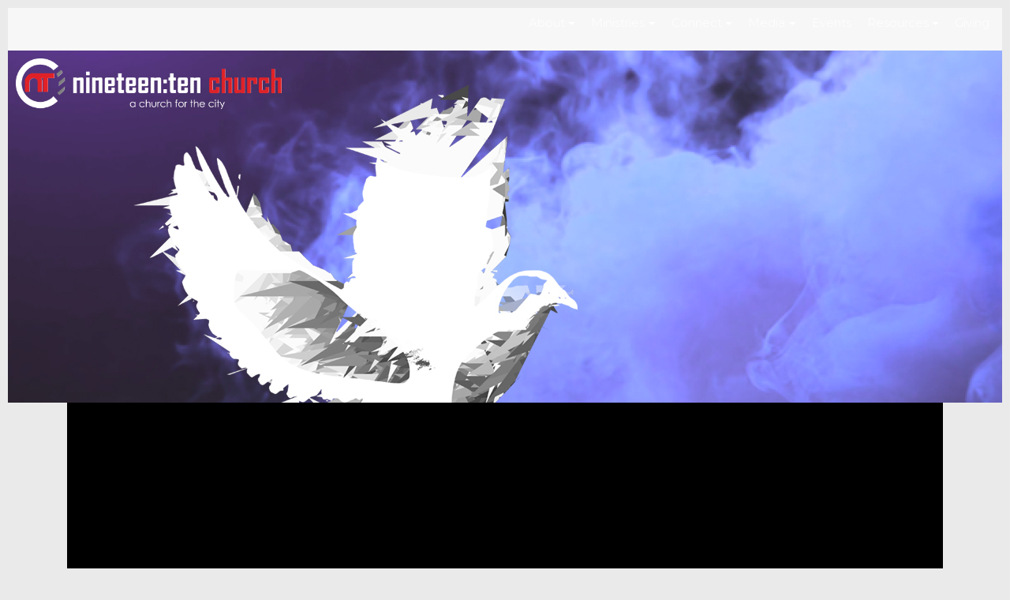

--- FILE ---
content_type: text/html; charset=utf-8
request_url: https://www.1910church.com/message.aspx?messageGuid=1cc240ab-c0da-4457-8677-8419e73c08c2&subheadertext=The+Holy+Spirit&episodeguid=59c36b99-c716-4675-bb7f-5a2eebb6cb9b
body_size: 835869
content:


<!DOCTYPE html>
<html lang="en">
<head id="Head1"><title>
	nineteen:ten church | The Holy Spirit | The Holy Spirit at Pentecost
</title><link rel="stylesheet" href="https://maxcdn.bootstrapcdn.com/bootstrap/4.0.0-alpha.6/css/bootstrap.min.css" integrity="sha384-rwoIResjU2yc3z8GV/NPeZWAv56rSmLldC3R/AZzGRnGxQQKnKkoFVhFQhNUwEyJ" crossorigin="anonymous" /><link rel="stylesheet" href="https://cdnjs.cloudflare.com/ajax/libs/font-awesome/5.8.2/css/all.min.css" /><link rel="stylesheet" href="https://fonts.googleapis.com/icon?family=Material+Icons" /><link rel="StyleSheet" href="/css/owl.carousel.min.css?v=1" type="text/css" media="screen" /><link rel="StyleSheet" href="/css/owl.theme.default.min.css?v=1" type="text/css" media="screen" /><link rel="StyleSheet" href="/css/styles.css?v=1" type="text/css" media="screen" /><link rel="StyleSheet" href="/css/animate.css?v=1" type="text/css" media="screen" /><meta charset="utf-8" /><meta name="viewport" content="width=device-width, initial-scale=1, shrink-to-fit=no" /><meta id="PageRobots" name="robots" content="index, follow" />


    <!-- Menu CSS -->
    <link href="/css/navstyles.css?v=1" rel="stylesheet" type="text/css" /><link href="/custom/css/styles.css?v=1" rel="stylesheet" type="text/css" />


    <!-- 
   <script src="//content.jwplatform.com/libraries/mjlCKAVZ.js"></script>
    -->

    <script type="text/javascript">


        function OnClientMouseOverHandler(sender, eventArgs) {
            if (eventArgs.get_item().get_parent() == sender) {
                sender.set_clicked(false);
            }
        }

        function OnClientItemClicking(sender, args) {
            if (args.get_item().get_isOpen() == true) {
                args.get_item().close();
            }
        }


    </script>
    <script src="https://code.jquery.com/jquery-3.5.0.js" type="text/javascript"></script>
    <script src="/custom/javascript/backtotop.js" type="text/javascript"></script>
    <script src="https://cdnjs.cloudflare.com/ajax/libs/jqueryui/1.12.1/jquery-ui.js"></script>
    <script src="https://cdnjs.cloudflare.com/ajax/libs/tether/1.4.0/js/tether.min.js" integrity="sha384-DztdAPBWPRXSA/3eYEEUWrWCy7G5KFbe8fFjk5JAIxUYHKkDx6Qin1DkWx51bBrb" crossorigin="anonymous"></script>
    <script src="https://maxcdn.bootstrapcdn.com/bootstrap/4.0.0-alpha.6/js/bootstrap.min.js" integrity="sha384-vBWWzlZJ8ea9aCX4pEW3rVHjgjt7zpkNpZk+02D9phzyeVkE+jo0ieGizqPLForn" crossorigin="anonymous"></script>
    <script src="https://content.jwplatform.com/libraries/62S3ZAaf.js"></script>
    <script src="/site/javascript/owl.carousel.js" type="text/javascript"></script>
    <script src="/site/javascript/parallax.min.js" type="text/javascript"></script>
<style>.subpageHeaderWrapper {background-image:url('https://s3-us-west-1.amazonaws.com/faithnetworkuserfilestore/FAITHNETWORK_USERFILESTORE/FAITHNETWORK_USERFILESTORE/imagelibraries/ministries/f14e70a3-1f56-47ac-940c-b4463e76e1b8/seriesimages/Holy Spirit Series 2018.jpg')!important;}
.subpageHeaderWrapper  h1 {display:none!important;}
</style><style>.subpageHeaderWrapper h1 {font-size:45px!important;}</style><style>.subpageHeaderWrapper {background-image:url('https://s3-us-west-1.amazonaws.com/faithnetworkuserfilestore/FAITHNETWORK_USERFILESTORE/FAITHNETWORK_USERFILESTORE/imagelibraries/ministries/f14e70a3-1f56-47ac-940c-b4463e76e1b8/seriesimages/Holy Spirit Series 2018.jpg')!important;}
.subpageHeaderWrapper  h1 {display:none!important;}
</style><style>.subpageHeaderWrapper h1 {font-size:45px!important;}</style><meta id="PageImage" name="og:image" property="og:image" content="https://d3ibst6qnux6wf.cloudfront.nethttps://s3-us-west-1.amazonaws.com/faithnetworkuserfilestore/FAITHNETWORK_USERFILESTORE/FAITHNETWORK_USERFILESTORE/imagelibraries/ministries/f14e70a3-1f56-47ac-940c-b4463e76e1b8/seriesimages/Holy%20Spirit%20Series%202018.jpg?format=auto&amp;width=250" /><meta id="PageDescription" name="description" content="The Holy Spirit Week 3" /><link rel="shortcut icon" href="https://s3-us-west-1.amazonaws.com/faithnetworkuserfilestore/FAITHNETWORK_USERFILESTORE/FAITHNETWORK_USERFILESTORE/imagelibraries/ministries/f14e70a3-1f56-47ac-940c-b4463e76e1b8/favicon.ico" type = "image/x-icon" />
<meta id="PageKeywords" name="keywords" content="nineteen ten church, 1910 church" /><script type="text/javascript">(function(i,s,o,g,r,a,m){i['GoogleAnalyticsObject']=r;i[r]=i[r]||function(){
    (i[r].q=i[r].q||[]).push(arguments)},i[r].l=1*new Date();a=s.createElement(o),
    m=s.getElementsByTagName(o)[0];a.async=1;a.src=g;m.parentNode.insertBefore(a,m)
})(window,document,'script','https://www.google-analytics.com/analytics.js','ga');
ga('create', 'UA-74687850-1', 'auto');
ga('send', 'pageview');</script><style>
@import url('https://fonts.googleapis.com/css?family=Montserrat:light');
@import url('https://fonts.googleapis.com/css?family=Montserrat:regular');
@import url('https://fonts.googleapis.com/css?family=Montserrat:regular');
@import url('https://fonts.googleapis.com/css?family=Montserrat:black');
@import url('https://fonts.googleapis.com/css?family=Montserrat:light');
@import url('https://fonts.googleapis.com/css?family=:');
@import url('https://fonts.googleapis.com/css?family=Montserrat:bold');
@import url('https://fonts.googleapis.com/css?family=Montserrat:bold');
@import url('https://fonts.googleapis.com/css?family=Montserrat:bold');
@import url('https://fonts.googleapis.com/css?family=Montserrat:regular');
@import url('https://fonts.googleapis.com/css?family=Montserrat:bold');
body{font-family:'Montserrat'; font-weight: 300; font-style:normal; font-size:20px; color:#000000;}
p{font-family:'Montserrat'; font-weight: 300; font-style:normal; font-size:20px; color:#000000;}
ul li {font-family:'Montserrat'; font-weight: 300; font-style:normal; font-size:20px; color:#000000;}
h1{font-family:'Montserrat'!important; font-weight: 300!important; font-style:normal!important; font-size:55px; color:#000000;}
h2{font-family:'Montserrat'!important; font-weight: 300!important; font-style:normal!important; font-size:35px; color:#000000;}
h3{font-family:'Montserrat'!important; font-weight: 900!important; font-style:normal!important; font-size:25px; color:#000000;}
@media only screen and (min-width: 991px){ .navbar .nav-item .nav-link{font-family:'Montserrat'!important; font-weight: 300!important; font-style:normal!important;font-size:15px; text-transform:none; padding:0px 0px 16px 20px!important;}}
@media only screen and (min-width: 991px){ .dropdown-item{font-family:'Montserrat'!important; font-weight: 300!important; font-style:normal!important;font-size:15px; text-transform:none;}}
@media only screen and (max-width: 990px){ .navbar .nav-item .nav-link{font-family:'Montserrat'!important; font-weight: 300!important; font-style:normal!important;font-size:18px; text-transform:none;}}
@media only screen and (max-width: 990px){ .dropdown-item{font-family:'Montserrat'!important; font-weight: 300!important; font-style:normal!important;font-size:16px; text-transform:none;}}
@media only screen and (min-width: 991px){ .secondarySiteNavWrapper .navbar .nav-item .nav-link{font-family:''!important; font-weight: 300!important; font-style:!important;font-size:px; text-transform:; padding:!important;}}
@media only screen and (max-width: 990px){ .secondarySiteNavWrapper .navbar .nav-item .nav-link{font-family:''!important; font-weight: 300!important; font-style:!important;font-size:px; text-transform:;}}
@media only screen and (min-width: 991px){ .snavMobileMenuContent .navbar .nav-item .nav-link{font-family:''!important; font-weight: 300!important; font-style:!important;font-size:px; text-transform:; padding:!important;}}
@media only screen and (max-width: 990px){ .snavMobileMenuContent .navbar .nav-item .nav-link{font-family:''!important; font-weight: 300!important; font-style:!important;font-size:px; text-transform:;}}
.snavMenuMobileName {padding:!important;}
.blackButton {font-family:'Montserrat'; font-weight: 700; font-style:normal;}
.whiteButton {font-family:'Montserrat'; font-weight: 700; font-style:normal;}
.messageButton {font-family:'Montserrat'; font-weight: 700; font-style:normal;}
.customButton {font-family:'Montserrat'; font-weight: 700; font-style:normal;}
.mobilecustomButton {font-family:'Montserrat'; font-weight: 700; font-style:normal;}
.subpageHeaderWrapper h1 {font-family:'Montserrat'!important; font-weight: 300px!important; font-style:normal!important; font-size:65px; color:#FFFFFF; text-transform:none;}
.nav-tabs .navTabs {font-family:'Montserrat'!important; font-weight: 700px!important; font-style:normal!important; font-size:16px; color:#FFFFFF; text-transform:uppercase;}
</style><style>header{height:90px !important;} a.scrollformoreanchor {top: -88px!important;}
header{position:absolute;background-color:transparent!important;-webkit-transition: background 0.5s linear;-moz-transition: background 0.5s linear;-ms-transition: background 0.5s linear;-o-transition: background 0.5s linear;}
.mobileMenuContent{position:fixed!important;background-color:#000000!important;top:90px!important;height:calc(100vh - 90px);}
header{background-color:transparent!important;position:absolute !important;}.headerSpacer{height:0px!important;background-color:#000000!important;display: none!important;} .headerColorToggle{background-color:#000000!important;position:fixed!important;} .mobileMenuFixedToggle{position:fixed!important;-webkit-transition: background 0.5s linear;-moz-transition: background 0.5s linear;-ms-transition: background 0.5s linear;-o-transition: background 0.5s linear;}
@media screen and (min-width:200px) {.subpageHeaderWrapper h1 {padding-top:50px;}}
.mobileMenu {position:absolute!important;}
.copyright{color:#000000!important;}
.navtop{top:24px!important;right:55px!important;}
#socialHeader {top:px!important;right:px!important; width:px;}
.mobileMenu {right:20px!important;}
#nav-icon1 span, #nav-icon3 span, #nav-icon4 span {height:3px!important;border-radius:3px!important;}
a, a:link, a:active, a:visited {color:#DF1E25;text-decoration:none;}
a:hover {color:#000000;text-decoration:none;}
#SiteFooterDiv a, #SiteFooterDiv a:link, #SiteFooterDiv a:active, #SiteFooterDiv a:visited {color:#FFFFFF;text-decoration:none;}
#SiteFooterDiv a:hover {color:#DF1E25;text-decoration:none;}
.subpageHeaderWrapper {height:500px;background-color:#E12726px;}
@media screen and (min-width:200px) {.subpageHeaderWrapper{height:250px;}.subpageHeaderWrapper h1{font-size:45px;color:#FFFFFF!important;}.subpageHeaderWrapper::after {height:250px;}}
@media screen and (min-width:768px) {.subpageHeaderWrapper{height:500px;}.subpageHeaderWrapper h1{font-size:65px;color:#FFFFFF!important;}.subpageHeaderWrapper::after {height:500px;}}
select.custom-dropdown:focus {border: 1px solid #DF1E25;} .fbTextElement:focus {border: 1px solid #DF1E25;} .fbTextAreaElement:focus {border: 1px solid #DF1E25;}
.cd-top {background: #000000 url(/site/images/cd-top-arrow.svg) no-repeat center 50%;border-radius: 0px;}
.blackButton {border:solid 2px #DF1E25;border-radius:0px;color:#000000!important;background-color:transparent;line-height:2.25;padding:.5rem 1rem;min-width:220px;text-transform:uppercase;font-size:16px;}
.blackButton:hover {border:solid 2px #DF1E25;color:#FFFFFF!important;background-color:#DF1E25;}
.whiteButton {border:solid 2px #DF1E25;border-radius:0px;color:#FFFFFF!important;background-color:transparent;line-height:2.25;padding:.5rem 1rem;min-width:220px;text-transform:uppercase;font-size:16px;}
.whiteButton:hover {border:solid 2px #DF1E25;color:#FFFFFF!important;background-color:#DF1E25;}
.messageButton {border:solid 2px #DF1E25;border-radius:0px;color:#FFFFFF!important;background-color:transparent;text-transform:uppercase;}
.messageButton:hover {border:solid 2px #DF1E25;color:#FFFFFF!important;background-color:#DF1E25;}
.customButton {border:solid 2px #FFFFFF;border-radius:0px;color:#000000!important;background-color:#FFFFFF;line-height:2.25;padding:.5rem 1rem;min-width:220px;text-transform:;font-size:16px;margin:5px 5px 5px 5px;}
.customButton:hover {border:solid 2px #FFFFFF;color:#FFFFFF!important;background-color:transparent;}
.mobilecustomButton {border:solid 2px #FFFFFF;border-radius:0px;color:#000000!important;background-color:#FFFFFF;line-height:2.75;padding:.5rem 1rem;min-width:220px;text-transform:;font-size:18px;margin:5px 5px 5px 20px;}
.mobilecustomButton:hover {border:solid 2px #FFFFFF;color:#FFFFFF!important;background-color:transparent;}
.nav-tabs .navTabs  {border-color:#DF1E25 #DF1E25 #DF1E25 #DF1E25;color:#FFFFFF!important;background-color:#DF1E25;text-transform:uppercase;font-size:16px; font-weight:bold; border-top-right-radius:5px; border-top-left-radius:5px;}
.nav-tabs .navTabs:focus,.nav-tabs .navTabs.show .navTabs, .nav-tabs .navTabs:hover, .nav-tabs .navTabs.active {border-color:#DF1E25 #DF1E25 #DF1E25;color:#000000!important;background-color:#FFFFFF;border-bottom:1px solid transparent!important;}
.navTabsWrapper {background-color:#FFFFFF;border-bottom:solid 1px #DF1E25!important;}
@media only screen and (min-width: 991px) {.navbar .nav-item:link,.navbar .nav-item:active,.navbar .nav-item:visited{color:#FFFFFF!important;} .navbar .nav-item .nav-link{color: #FFFFFF!important;} #nav-icon1 span, #nav-icon3 span, #nav-icon4 span{background:#FFFFFF}}
@media only screen and (max-width: 990px) {.navbar .nav-item:link,.navbar .nav-item:active,.navbar .nav-item:visited{color:#FFFFFF!important;} .navbar .nav-item .nav-link{color: #FFFFFF!important;} #nav-icon1 span, #nav-icon3 span, #nav-icon4 span{background:#FFFFFF}}
@media only screen and (min-width: 991px) {.navbar .nav-item .nav-link:hover,.navbar .nav-item .nav-link:focus{color:#E12726 !important;} .navbar .nav-item:hover,.navbar .nav-item:focus{color:#E12726}}
@media only screen and (max-width: 990px) {.navbar .nav-item .nav-link:hover,.navbar .nav-item .nav-link:focus{color:#E12726 !important;} .navbar .nav-item:hover,.navbar .nav-item:focus{color:#E12726}}
@media only screen and (min-width: 991px) {.dropdown-menu{background:#000000 !important;} .dropdown-menu:before {border-bottom-color: #000000;}}
@media only screen and (min-width: 991px) {.dropdown-menu a{color:#FFFFFF !important;}}
@media only screen and (max-width: 990px) {.dropdown-menu{background:#000000 !important;} .dropdown-menu:before {border-bottom-color: #000000;}}
@media only screen and (max-width: 990px) {.dropdown-menu a{color:#FFFFFF !important;}}
@media only screen and (min-width: 991px) {.dropdown-item:hover{background:#E12726 !important;}}
@media only screen and (max-width: 990px) {.dropdown-item:hover{background:#000000 !important;}}
@media only screen and (min-width: 991px) {.dropdown-item:hover{color:#FFFFFF !important;}}
@media only screen and (max-width: 990px) {.dropdown-item:hover{color:#E12726 !important;}}
@media screen and (min-width:200px) {.logo {width:250px!important;}}
@media screen and (min-width:991px) {.logo {width:337px!important;}}
@media screen and (min-width:200px) {.logo { margin:18px 0px 18px 5px !important;}}
@media screen and (min-width:991px) {.logo { margin:10px 0px 10px 10px !important;}}
.mobileMenu {top:35px !important;}
#search_wrapper {top:95px;}
</style><link rel="StyleSheet" href="https://s3-us-west-1.amazonaws.com/faithnetworkuserfilestore/FAITHNETWORK_USERFILESTORE/FAITHNETWORK_USERFILESTORE/CSS/ministries/f14e70a3-1f56-47ac-940c-b4463e76e1b8/custom.css" type="text/css" media="screen">

<style>
#fishNetLogo {
max-width: 25px;
}

.staffalt1name
{
background-color:#000000!important;
}



</style>

<!-- Google tag (gtag.js) --> <script async="" src="https://www.googletagmanager.com/gtag/js?id=AW-11378131725"></script> <script> window.dataLayer = window.dataLayer || []; function gtag(){dataLayer.push(arguments);} gtag('js', new Date()); gtag('config', 'AW-11378131725'); </script>
</head>
<body>
    <div id="mobileCover" style="display:none;" class="hidden-lg-up">&nbsp</div>
    <span id="Label1"></span>
    <form method="post" action="./message.aspx?messageGuid=1cc240ab-c0da-4457-8677-8419e73c08c2&amp;subheadertext=The+Holy+Spirit&amp;episodeguid=59c36b99-c716-4675-bb7f-5a2eebb6cb9b" id="form1">
<div class="aspNetHidden">
<input type="hidden" name="ScriptManager_TSM" id="ScriptManager_TSM" value="" />
<input type="hidden" name="__EVENTTARGET" id="__EVENTTARGET" value="" />
<input type="hidden" name="__EVENTARGUMENT" id="__EVENTARGUMENT" value="" />
<input type="hidden" name="__VIEWSTATE" id="__VIEWSTATE" value="/[base64]////[base64]/ClJld3JpdGVDb25kICV7SFRUUDpIb3N0fSBeKD8hd3d3XC4pKC4rKSQgW05DXQpSZXdyaXRlQ29uZCAle1JFUVVFU1RfVVJJfSAoLispClJld3JpdGVSdWxlIC4/IGh0dHAoPyUxcyk6Ly93d3cuJTIlMyBbUj0zMDEsTF0KClJld3JpdGVDb25kICV7SFRUUDpIb3N0fSAoLiopClJld3JpdGVDb25kICV7SFRUUFN9IG9mZgpSZXdyaXRlQ29uZCAle1JFUVVFU1RfVVJJfSAoLiopClJld3JpdGVSdWxlIC4/IGh0dHBzOi8vJTElMiBbUixMXQoKClJld3JpdGVSdWxlIF4oPyFncm91cHMpcm9vdGVkLWdyb3VwcyQgL2NvbnRlbnRwYWdlcy5hc3B4P3A9ZjVlYmUzMTMtYmFlZC00ZmU4LWI5ZjItZGYzNDQ1ZjgyMDEyIFtOQ10KUmV3cml0ZVJ1bGUgXig/[base64]/cD02MmM5NDg1NS0wYjhiLTQxZmItYWEwNC1mNjJhNjU2NjIwNjcgW05DXQoKUmV3cml0ZVJ1bGUgXig/[base64]//////////Cx4CZHMy3iMAAQAAAP////[base64]//////////Cx4KZHNFcGlzb2RlczLDpwEAAQAAAP////[base64]/[base64]/[base64]//////////Cx4KZHNBbHNvTGlrZTL2rQQAAQAAAP////[base64]/[base64]/[base64]/[base64]/[base64]/[base64]/[base64]/[base64]/[base64]/[base64]/[base64]/[base64]/[base64]/[base64]//////////[base64]/////[base64]/[base64]/cD0yNGM0M2NhZi1jYzA2LTQxZTgtODNkZi1hYTU1OGVmODhjNjkgW05DXQpSZXdyaXRlUnVsZSBeKD8hZ3JvdXBzKWxpZmUtZ3JvdXBzJCAvY29udGVudHBhZ2VzLmFzcHg/[base64]/[base64]//////////[base64]/////[base64]/[base64]/ClJld3JpdGVDb25kICV7SFRUUDpIb3N0fSBeKD8hd3d3XC4pKC4rKSQgW05DXQpSZXdyaXRlQ29uZCAle1JFUVVFU1RfVVJJfSAoLispClJld3JpdGVSdWxlIC4/IGh0dHAoPyUxcyk6Ly93d3cuJTIlMyBbUj0zMDEsTF0KClJld3JpdGVDb25kICV7SFRUUDpIb3N0fSAoLiopClJld3JpdGVDb25kICV7SFRUUFN9IG9mZgpSZXdyaXRlQ29uZCAle1JFUVVFU1RfVVJJfSAoLiopClJld3JpdGVSdWxlIC4/IGh0dHBzOi8vJTElMiBbUixMXQoKClJld3JpdGVSdWxlIF4oPyFncm91cHMpcm9vdGVkLWdyb3VwcyQgL2NvbnRlbnRwYWdlcy5hc3B4P3A9ZjVlYmUzMTMtYmFlZC00ZmU4LWI5ZjItZGYzNDQ1ZjgyMDEyIFtOQ10KUmV3cml0ZVJ1bGUgXig/[base64]/cD02MmM5NDg1NS0wYjhiLTQxZmItYWEwNC1mNjJhNjU2NjIwNjcgW05DXQoKUmV3cml0ZVJ1bGUgXig/[base64]/ClJld3JpdGVDb25kICV7SFRUUDpIb3N0fSBeKD8hd3d3XC4pKC4rKSQgW05DXQpSZXdyaXRlQ29uZCAle1JFUVVFU1RfVVJJfSAoLispClJld3JpdGVSdWxlIC4/IGh0dHAoPyUxcyk6Ly93d3cuJTIlMyBbUj0zMDEsTF0KClJld3JpdGVDb25kICV7SFRUUDpIb3N0fSAoLiopClJld3JpdGVDb25kICV7SFRUUFN9IG9mZgpSZXdyaXRlQ29uZCAle1JFUVVFU1RfVVJJfSAoLiopClJld3JpdGVSdWxlIC4/IGh0dHBzOi8vJTElMiBbUixMXQoKClJld3JpdGVSdWxlIF4oPyFncm91cHMpcm9vdGVkLWdyb3VwcyQgL2NvbnRlbnRwYWdlcy5hc3B4P3A9ZjVlYmUzMTMtYmFlZC00ZmU4LWI5ZjItZGYzNDQ1ZjgyMDEyIFtOQ10KUmV3cml0ZVJ1bGUgXig/[base64]/cD02MmM5NDg1NS0wYjhiLTQxZmItYWEwNC1mNjJhNjU2NjIwNjcgW05DXQoKUmV3cml0ZVJ1bGUgXig/[base64]/[base64]/ClJld3JpdGVDb25kICV7SFRUUDpIb3N0fSBeKD8hd3d3XC4pKC4rKSQgW05DXQpSZXdyaXRlQ29uZCAle1JFUVVFU1RfVVJJfSAoLispClJld3JpdGVSdWxlIC4/IGh0dHAoPyUxcyk6Ly93d3cuJTIlMyBbUj0zMDEsTF0KClJld3JpdGVDb25kICV7SFRUUDpIb3N0fSAoLiopClJld3JpdGVDb25kICV7SFRUUFN9IG9mZgpSZXdyaXRlQ29uZCAle1JFUVVFU1RfVVJJfSAoLiopClJld3JpdGVSdWxlIC4/IGh0dHBzOi8vJTElMiBbUixMXQoKClJld3JpdGVSdWxlIF4oPyFncm91cHMpcm9vdGVkLWdyb3VwcyQgL2NvbnRlbnRwYWdlcy5hc3B4P3A9ZjVlYmUzMTMtYmFlZC00ZmU4LWI5ZjItZGYzNDQ1ZjgyMDEyIFtOQ10KUmV3cml0ZVJ1bGUgXig/[base64]/cD02MmM5NDg1NS0wYjhiLTQxZmItYWEwNC1mNjJhNjU2NjIwNjcgW05DXQoKUmV3cml0ZVJ1bGUgXig/[base64]/cGFyZW50bmF2aWdhdGlvbmlkPTUxNDg2PC90aGVQYXJlbnROYXZpZ2F0aW9uSWQ+PG5hdmlnYXRpb25GdWxsVXJsPmh0dHBzOi8vMTkxMGNodXJjaC5jY2JjaHVyY2guY29tL2dvdG8vbG9naW4/[base64]/[base64]/IWdyb3Vwcylyb290ZWQtZ3JvdXBzJCAvY29udGVudHBhZ2VzLmFzcHg/[base64]/IWdyb3VwcylsaWZlLWdyb3VwcyQgL2NvbnRlbnRwYWdlcy5hc3B4P3A9ODIzZGYyMDItZjE0ZS00NWQ4LWE3ZGQtNTcyMjk0OTEyNDMzIFtOQ10KUmV3cml0ZVJ1bGUgXig/[base64]/[base64]/ClJld3JpdGVDb25kICV7SFRUUDpIb3N0fSBeKD8hd3d3XC4pKC4rKSQgW05DXQpSZXdyaXRlQ29uZCAle1JFUVVFU1RfVVJJfSAoLispClJld3JpdGVSdWxlIC4/IGh0dHAoPyUxcyk6Ly93d3cuJTIlMyBbUj0zMDEsTF0KClJld3JpdGVDb25kICV7SFRUUDpIb3N0fSAoLiopClJld3JpdGVDb25kICV7SFRUUFN9IG9mZgpSZXdyaXRlQ29uZCAle1JFUVVFU1RfVVJJfSAoLiopClJld3JpdGVSdWxlIC4/IGh0dHBzOi8vJTElMiBbUixMXQoKClJld3JpdGVSdWxlIF4oPyFncm91cHMpcm9vdGVkLWdyb3VwcyQgL2NvbnRlbnRwYWdlcy5hc3B4P3A9ZjVlYmUzMTMtYmFlZC00ZmU4LWI5ZjItZGYzNDQ1ZjgyMDEyIFtOQ10KUmV3cml0ZVJ1bGUgXig/[base64]/cD02MmM5NDg1NS0wYjhiLTQxZmItYWEwNC1mNjJhNjU2NjIwNjcgW05DXQoKUmV3cml0ZVJ1bGUgXig/[base64]/[base64]/cD0yNGM0M2NhZi1jYzA2LTQxZTgtODNkZi1hYTU1OGVmODhjNjkgW05DXQpSZXdyaXRlUnVsZSBeKD8hZ3JvdXBzKWxpZmUtZ3JvdXBzJCAvY29udGVudHBhZ2VzLmFzcHg/[base64]/[base64]/[base64]/[base64]/IWdyb3Vwcylyb290ZWQtZ3JvdXBzJCAvY29udGVudHBhZ2VzLmFzcHg/[base64]/IWdyb3VwcylsaWZlLWdyb3VwcyQgL2NvbnRlbnRwYWdlcy5hc3B4P3A9ODIzZGYyMDItZjE0ZS00NWQ4LWE3ZGQtNTcyMjk0OTEyNDMzIFtOQ10KUmV3cml0ZVJ1bGUgXig/[base64]/[base64]/[base64]/ClJld3JpdGVDb25kICV7SFRUUDpIb3N0fSBeKD8hd3d3XC4pKC4rKSQgW05DXQpSZXdyaXRlQ29uZCAle1JFUVVFU1RfVVJJfSAoLispClJld3JpdGVSdWxlIC4/IGh0dHAoPyUxcyk6Ly93d3cuJTIlMyBbUj0zMDEsTF0KClJld3JpdGVDb25kICV7SFRUUDpIb3N0fSAoLiopClJld3JpdGVDb25kICV7SFRUUFN9IG9mZgpSZXdyaXRlQ29uZCAle1JFUVVFU1RfVVJJfSAoLiopClJld3JpdGVSdWxlIC4/IGh0dHBzOi8vJTElMiBbUixMXQoKClJld3JpdGVSdWxlIF4oPyFncm91cHMpcm9vdGVkLWdyb3VwcyQgL2NvbnRlbnRwYWdlcy5hc3B4P3A9ZjVlYmUzMTMtYmFlZC00ZmU4LWI5ZjItZGYzNDQ1ZjgyMDEyIFtOQ10KUmV3cml0ZVJ1bGUgXig/[base64]/cD02MmM5NDg1NS0wYjhiLTQxZmItYWEwNC1mNjJhNjU2NjIwNjcgW05DXQoKUmV3cml0ZVJ1bGUgXig/[base64]/[base64]/cD0yNGM0M2NhZi1jYzA2LTQxZTgtODNkZi1hYTU1OGVmODhjNjkgW05DXQpSZXdyaXRlUnVsZSBeKD8hZ3JvdXBzKWxpZmUtZ3JvdXBzJCAvY29udGVudHBhZ2VzLmFzcHg/[base64]/[base64]/[base64]/ClJld3JpdGVDb25kICV7SFRUUDpIb3N0fSBeKD8hd3d3XC4pKC4rKSQgW05DXQpSZXdyaXRlQ29uZCAle1JFUVVFU1RfVVJJfSAoLispClJld3JpdGVSdWxlIC4/IGh0dHAoPyUxcyk6Ly93d3cuJTIlMyBbUj0zMDEsTF0KClJld3JpdGVDb25kICV7SFRUUDpIb3N0fSAoLiopClJld3JpdGVDb25kICV7SFRUUFN9IG9mZgpSZXdyaXRlQ29uZCAle1JFUVVFU1RfVVJJfSAoLiopClJld3JpdGVSdWxlIC4/IGh0dHBzOi8vJTElMiBbUixMXQoKClJld3JpdGVSdWxlIF4oPyFncm91cHMpcm9vdGVkLWdyb3VwcyQgL2NvbnRlbnRwYWdlcy5hc3B4P3A9ZjVlYmUzMTMtYmFlZC00ZmU4LWI5ZjItZGYzNDQ1ZjgyMDEyIFtOQ10KUmV3cml0ZVJ1bGUgXig/[base64]/cD02MmM5NDg1NS0wYjhiLTQxZmItYWEwNC1mNjJhNjU2NjIwNjcgW05DXQoKUmV3cml0ZVJ1bGUgXig/[base64]/ClJld3JpdGVDb25kICV7SFRUUDpIb3N0fSBeKD8hd3d3XC4pKC4rKSQgW05DXQpSZXdyaXRlQ29uZCAle1JFUVVFU1RfVVJJfSAoLispClJld3JpdGVSdWxlIC4/IGh0dHAoPyUxcyk6Ly93d3cuJTIlMyBbUj0zMDEsTF0KClJld3JpdGVDb25kICV7SFRUUDpIb3N0fSAoLiopClJld3JpdGVDb25kICV7SFRUUFN9IG9mZgpSZXdyaXRlQ29uZCAle1JFUVVFU1RfVVJJfSAoLiopClJld3JpdGVSdWxlIC4/IGh0dHBzOi8vJTElMiBbUixMXQoKClJld3JpdGVSdWxlIF4oPyFncm91cHMpcm9vdGVkLWdyb3VwcyQgL2NvbnRlbnRwYWdlcy5hc3B4P3A9ZjVlYmUzMTMtYmFlZC00ZmU4LWI5ZjItZGYzNDQ1ZjgyMDEyIFtOQ10KUmV3cml0ZVJ1bGUgXig/[base64]/cD02MmM5NDg1NS0wYjhiLTQxZmItYWEwNC1mNjJhNjU2NjIwNjcgW05DXQoKUmV3cml0ZVJ1bGUgXig/[base64]/ClJld3JpdGVDb25kICV7SFRUUDpIb3N0fSBeKD8hd3d3XC4pKC4rKSQgW05DXQpSZXdyaXRlQ29uZCAle1JFUVVFU1RfVVJJfSAoLispClJld3JpdGVSdWxlIC4/IGh0dHAoPyUxcyk6Ly93d3cuJTIlMyBbUj0zMDEsTF0KClJld3JpdGVDb25kICV7SFRUUDpIb3N0fSAoLiopClJld3JpdGVDb25kICV7SFRUUFN9IG9mZgpSZXdyaXRlQ29uZCAle1JFUVVFU1RfVVJJfSAoLiopClJld3JpdGVSdWxlIC4/IGh0dHBzOi8vJTElMiBbUixMXQoKClJld3JpdGVSdWxlIF4oPyFncm91cHMpcm9vdGVkLWdyb3VwcyQgL2NvbnRlbnRwYWdlcy5hc3B4P3A9ZjVlYmUzMTMtYmFlZC00ZmU4LWI5ZjItZGYzNDQ1ZjgyMDEyIFtOQ10KUmV3cml0ZVJ1bGUgXig/[base64]/cD02MmM5NDg1NS0wYjhiLTQxZmItYWEwNC1mNjJhNjU2NjIwNjcgW05DXQoKUmV3cml0ZVJ1bGUgXig/[base64]/[base64]/ClJld3JpdGVDb25kICV7SFRUUDpIb3N0fSBeKD8hd3d3XC4pKC4rKSQgW05DXQpSZXdyaXRlQ29uZCAle1JFUVVFU1RfVVJJfSAoLispClJld3JpdGVSdWxlIC4/IGh0dHAoPyUxcyk6Ly93d3cuJTIlMyBbUj0zMDEsTF0KClJld3JpdGVDb25kICV7SFRUUDpIb3N0fSAoLiopClJld3JpdGVDb25kICV7SFRUUFN9IG9mZgpSZXdyaXRlQ29uZCAle1JFUVVFU1RfVVJJfSAoLiopClJld3JpdGVSdWxlIC4/IGh0dHBzOi8vJTElMiBbUixMXQoKClJld3JpdGVSdWxlIF4oPyFncm91cHMpcm9vdGVkLWdyb3VwcyQgL2NvbnRlbnRwYWdlcy5hc3B4P3A9ZjVlYmUzMTMtYmFlZC00ZmU4LWI5ZjItZGYzNDQ1ZjgyMDEyIFtOQ10KUmV3cml0ZVJ1bGUgXig/[base64]/cD02MmM5NDg1NS0wYjhiLTQxZmItYWEwNC1mNjJhNjU2NjIwNjcgW05DXQoKUmV3cml0ZVJ1bGUgXig/[base64]/[base64]/[base64]/cD0yNGM0M2NhZi1jYzA2LTQxZTgtODNkZi1hYTU1OGVmODhjNjkgW05DXQpSZXdyaXRlUnVsZSBeKD8hZ3JvdXBzKWxpZmUtZ3JvdXBzJCAvY29udGVudHBhZ2VzLmFzcHg/[base64]/[base64]/[base64]/[base64]/IWdyb3Vwcylyb290ZWQtZ3JvdXBzJCAvY29udGVudHBhZ2VzLmFzcHg/[base64]/IWdyb3VwcylsaWZlLWdyb3VwcyQgL2NvbnRlbnRwYWdlcy5hc3B4P3A9ODIzZGYyMDItZjE0ZS00NWQ4LWE3ZGQtNTcyMjk0OTEyNDMzIFtOQ10KUmV3cml0ZVJ1bGUgXig/[base64]/[base64]/[base64]/ClJld3JpdGVDb25kICV7SFRUUDpIb3N0fSBeKD8hd3d3XC4pKC4rKSQgW05DXQpSZXdyaXRlQ29uZCAle1JFUVVFU1RfVVJJfSAoLispClJld3JpdGVSdWxlIC4/IGh0dHAoPyUxcyk6Ly93d3cuJTIlMyBbUj0zMDEsTF0KClJld3JpdGVDb25kICV7SFRUUDpIb3N0fSAoLiopClJld3JpdGVDb25kICV7SFRUUFN9IG9mZgpSZXdyaXRlQ29uZCAle1JFUVVFU1RfVVJJfSAoLiopClJld3JpdGVSdWxlIC4/IGh0dHBzOi8vJTElMiBbUixMXQoKClJld3JpdGVSdWxlIF4oPyFncm91cHMpcm9vdGVkLWdyb3VwcyQgL2NvbnRlbnRwYWdlcy5hc3B4P3A9ZjVlYmUzMTMtYmFlZC00ZmU4LWI5ZjItZGYzNDQ1ZjgyMDEyIFtOQ10KUmV3cml0ZVJ1bGUgXig/[base64]/cD02MmM5NDg1NS0wYjhiLTQxZmItYWEwNC1mNjJhNjU2NjIwNjcgW05DXQoKUmV3cml0ZVJ1bGUgXig/[base64]/[base64]/[base64]/cD0yNGM0M2NhZi1jYzA2LTQxZTgtODNkZi1hYTU1OGVmODhjNjkgW05DXQpSZXdyaXRlUnVsZSBeKD8hZ3JvdXBzKWxpZmUtZ3JvdXBzJCAvY29udGVudHBhZ2VzLmFzcHg/[base64]/[base64]/[base64]/[base64]/cD0yNGM0M2NhZi1jYzA2LTQxZTgtODNkZi1hYTU1OGVmODhjNjkgW05DXQpSZXdyaXRlUnVsZSBeKD8hZ3JvdXBzKWxpZmUtZ3JvdXBzJCAvY29udGVudHBhZ2VzLmFzcHg/[base64]/[base64]/[base64]/[base64]/cD0yNGM0M2NhZi1jYzA2LTQxZTgtODNkZi1hYTU1OGVmODhjNjkgW05DXQpSZXdyaXRlUnVsZSBeKD8hZ3JvdXBzKWxpZmUtZ3JvdXBzJCAvY29udGVudHBhZ2VzLmFzcHg/[base64]/[base64]/[base64]/IWdyb3Vwcylyb290ZWQtZ3JvdXBzJCAvY29udGVudHBhZ2VzLmFzcHg/[base64]/IWdyb3VwcylsaWZlLWdyb3VwcyQgL2NvbnRlbnRwYWdlcy5hc3B4P3A9ODIzZGYyMDItZjE0ZS00NWQ4LWE3ZGQtNTcyMjk0OTEyNDMzIFtOQ10KUmV3cml0ZVJ1bGUgXig/[base64]/[base64]/[base64]/[base64]/cD0yNGM0M2NhZi1jYzA2LTQxZTgtODNkZi1hYTU1OGVmODhjNjkgW05DXQpSZXdyaXRlUnVsZSBeKD8hZ3JvdXBzKWxpZmUtZ3JvdXBzJCAvY29udGVudHBhZ2VzLmFzcHg/[base64]/[base64]/[base64]/[base64]/cD0yNGM0M2NhZi1jYzA2LTQxZTgtODNkZi1hYTU1OGVmODhjNjkgW05DXQpSZXdyaXRlUnVsZSBeKD8hZ3JvdXBzKWxpZmUtZ3JvdXBzJCAvY29udGVudHBhZ2VzLmFzcHg/[base64]/[base64]/[base64]/[base64]/cD0yNGM0M2NhZi1jYzA2LTQxZTgtODNkZi1hYTU1OGVmODhjNjkgW05DXQpSZXdyaXRlUnVsZSBeKD8hZ3JvdXBzKWxpZmUtZ3JvdXBzJCAvY29udGVudHBhZ2VzLmFzcHg/[base64]/[base64]/[base64]/[base64]/IWdyb3Vwcylyb290ZWQtZ3JvdXBzJCAvY29udGVudHBhZ2VzLmFzcHg/[base64]/IWdyb3VwcylsaWZlLWdyb3VwcyQgL2NvbnRlbnRwYWdlcy5hc3B4P3A9ODIzZGYyMDItZjE0ZS00NWQ4LWE3ZGQtNTcyMjk0OTEyNDMzIFtOQ10KUmV3cml0ZVJ1bGUgXig/[base64]/[base64]/[base64]/[base64]/IWdyb3Vwcylyb290ZWQtZ3JvdXBzJCAvY29udGVudHBhZ2VzLmFzcHg/[base64]/IWdyb3VwcylsaWZlLWdyb3VwcyQgL2NvbnRlbnRwYWdlcy5hc3B4P3A9ODIzZGYyMDItZjE0ZS00NWQ4LWE3ZGQtNTcyMjk0OTEyNDMzIFtOQ10KUmV3cml0ZVJ1bGUgXig/[base64]/[base64]/[base64]/IWdyb3Vwcylyb290ZWQtZ3JvdXBzJCAvY29udGVudHBhZ2VzLmFzcHg/[base64]/IWdyb3VwcylsaWZlLWdyb3VwcyQgL2NvbnRlbnRwYWdlcy5hc3B4P3A9ODIzZGYyMDItZjE0ZS00NWQ4LWE3ZGQtNTcyMjk0OTEyNDMzIFtOQ10KUmV3cml0ZVJ1bGUgXig/[base64]/[base64]/[base64]/ClJld3JpdGVDb25kICV7SFRUUDpIb3N0fSBeKD8hd3d3XC4pKC4rKSQgW05DXQpSZXdyaXRlQ29uZCAle1JFUVVFU1RfVVJJfSAoLispClJld3JpdGVSdWxlIC4/IGh0dHAoPyUxcyk6Ly93d3cuJTIlMyBbUj0zMDEsTF0KClJld3JpdGVDb25kICV7SFRUUDpIb3N0fSAoLiopClJld3JpdGVDb25kICV7SFRUUFN9IG9mZgpSZXdyaXRlQ29uZCAle1JFUVVFU1RfVVJJfSAoLiopClJld3JpdGVSdWxlIC4/IGh0dHBzOi8vJTElMiBbUixMXQoKClJld3JpdGVSdWxlIF4oPyFncm91cHMpcm9vdGVkLWdyb3VwcyQgL2NvbnRlbnRwYWdlcy5hc3B4P3A9ZjVlYmUzMTMtYmFlZC00ZmU4LWI5ZjItZGYzNDQ1ZjgyMDEyIFtOQ10KUmV3cml0ZVJ1bGUgXig/[base64]/cD02MmM5NDg1NS0wYjhiLTQxZmItYWEwNC1mNjJhNjU2NjIwNjcgW05DXQoKUmV3cml0ZVJ1bGUgXig/[base64]//////////[base64]/[base64]/[base64]/[base64]/Zm9ybWF0PWF1dG8md2lkdGg9MjUwHFRoZSBIb2x5IFNwaXJpdCBhdCBQZW50ZWNvc3SNAS9tZXNzYWdlLmFzcHg/[base64]/[base64]/[base64]/ZAIZD2QWAgIDDxYCHw8CKRZSZg9kFgJmDxUEWC9tZXNzYWdlLmFzcHg/[base64]/bWVzc2FnZUd1aWQ9MjE0ODM5MDEtZmZjMy00NWNhLTk2NDgtM2QxMDRhNDY1NWMwJnN1YmhlYWRlcnRleHQ9SGFya2QCAw9kFgJmDxUEUi9tZXNzYWdlLmFzcHg/[base64]/bWVzc2FnZUd1aWQ9NDc0ZWE3MmMtZThhYy00MTM4LTk4ZDYtMTNkYzNmYjk1ZDQ3JnN1YmhlYWRlcnRleHQ9RmFpdGgrT3ZlcitGZWFyK2QCBg9kFgJmDxUEVi9tZXNzYWdlLmFzcHg/[base64]/Zm9ybWF0PWF1dG8md2lkdGg9MjUwDkJhcHRpc20gU3VuZGF5Wy9tZXNzYWdlLmFzcHg/[base64]/bWVzc2FnZUd1aWQ9Yzc5MGUwZGUtMDdmNS00N2RhLTg1OTQtN2UxMDg1MmQwZjY4JnN1YmhlYWRlcnRleHQ9UHJheWVycytGb3IrVGhlK1RleGFzK0hpbGwrQ291bnRyeStGbG9vZGluZ2QCCw9kFgJmDxUEWS9tZXNzYWdlLmFzcHg/[base64]/Zm9ybWF0PWF1dG8md2lkdGg9MjUwDFVubGVhc2hlZC4uLlkvbWVzc2FnZS5hc3B4P21lc3NhZ2VHdWlkPWVmNDNmN2NhLWVlMjAtNDNhZC05M2RkLTVlNWRmNjZmOGQyOCZzdWJoZWFkZXJ0ZXh0PVVubGVhc2hlZC4uLmQCDA9kFgJmDxUEVS9tZXNzYWdlLmFzcHg/[base64]/Zm9ybWF0PWF1dG8md2lkdGg9MjUwDk1hcmNoIEdsYWRuZXNzWy9tZXNzYWdlLmFzcHg/[base64]/Zm9ybWF0PWF1dG8md2lkdGg9MjUwAjwzUS9tZXNzYWdlLmFzcHg/bWVzc2FnZUd1aWQ9MDcxZDk5OTctYmIyNi00MTkyLWFkN2ItOTg5YzQ5ZWY0YWEyJnN1YmhlYWRlcnRleHQ9JTNjM2QCDw9kFgJmDxUEUC9tZXNzYWdlLmFzcHg/[base64]/Zm9ybWF0PWF1dG8md2lkdGg9MjUwA05ld1AvbWVzc2FnZS5hc3B4P21lc3NhZ2VHdWlkPWZhNmZiZWI2LTE2ZTUtNDEzOS1iNjc1LTFkODFlYjliZDIwNiZzdWJoZWFkZXJ0ZXh0PU5ld2QCEA9kFgJmDxUEXS9tZXNzYWdlLmFzcHg/[base64]/bWVzc2FnZUd1aWQ9MjBkNzVjNDgtZTc1MC00MDI1LTliOGQtNDRhN2ExN2YwNmUyJnN1YmhlYWRlcnRleHQ9R29vZCtXaWxsK1RvK01lbmQCEQ9kFgJmDxUEUS9tZXNzYWdlLmFzcHg/[base64]/[base64]/[base64]/bWVzc2FnZUd1aWQ9MDQ4YTM2NjEtOGZiYy00N2Q4LTk0Y2EtYTFjODNkMWE2NzVkJnN1YmhlYWRlcnRleHQ9RG9udCtMb3NlK1RoZStDcm9zc2QCFQ9kFgJmDxUEVS9tZXNzYWdlLmFzcHg/[base64]/Zm9ybWF0PWF1dG8md2lkdGg9MjUwCFRocm90dGxlVS9tZXNzYWdlLmFzcHg/[base64]/[base64]/[base64]/Zm9ybWF0PWF1dG8md2lkdGg9MjUwCVRoZSBIb3VzZVYvbWVzc2FnZS5hc3B4P21lc3NhZ2VHdWlkPTg1Y2EzNWY1LTQ5M2MtNDYyYi05NmNkLTM4ZmJkMTFkMmI0NiZzdWJoZWFkZXJ0ZXh0PVRoZStIb3VzZWQCGw9kFgJmDxUEWC9tZXNzYWdlLmFzcHg/[base64]/Zm9ybWF0PWF1dG8md2lkdGg9MjUwC0hvcGUgTmlnaHRzWC9tZXNzYWdlLmFzcHg/[base64]/Zm9ybWF0PWF1dG8md2lkdGg9MjUwBUNyYXp5Ui9tZXNzYWdlLmFzcHg/[base64]/[base64]/Zm9ybWF0PWF1dG8md2lkdGg9MjUwDkJ1cm4gVGhlIFNoaXBzWy9tZXNzYWdlLmFzcHg/[base64]/bWVzc2FnZUd1aWQ9ZjVjM2YzNzctOGVmNS00Y2YyLTkyNGUtMjdiMDJiY2RhM2MxJnN1YmhlYWRlcnRleHQ9Qmxlc3NpbmcrYW5kK0Fub2ludGluZ2QCIg9kFgJmDxUEYC9tZXNzYWdlLmFzcHg/[base64]/[base64]/[base64]/bWVzc2FnZUd1aWQ9Y2FhMjRhOWQtM2RkYi00NTVhLTgxNTgtMjU3NDc2NTk3MmRiJnN1YmhlYWRlcnRleHQ9SG9wZWQCJg9kFgJmDxUEaS9tZXNzYWdlLmFzcHg/[base64]/bWVzc2FnZUd1aWQ9ZjU3MWVhYjItNTZhNy00ZDZmLWJhZTktYmE5ZjE4MDc2YjRhJnN1YmhlYWRlcnRleHQ9MTd0aCtBbm5pdmVyc2FyeStDZWxlYnJhdGlvbmQCJw9kFgJmDxUEWi9tZXNzYWdlLmFzcHg/[base64]/Zm9ybWF0PWF1dG8md2lkdGg9MjUwBUZhaXRoUi9tZXNzYWdlLmFzcHg/[base64]/[base64]/gmr/z8SVLgpkkdL1IY0ky9" />
</div>

<script type="text/javascript">
//<![CDATA[
var theForm = document.forms['form1'];
if (!theForm) {
    theForm = document.form1;
}
function __doPostBack(eventTarget, eventArgument) {
    if (!theForm.onsubmit || (theForm.onsubmit() != false)) {
        theForm.__EVENTTARGET.value = eventTarget;
        theForm.__EVENTARGUMENT.value = eventArgument;
        theForm.submit();
    }
}
//]]>
</script>


<script src="/WebResource.axd?d=eGet6YNhl6As87hFjj49xQ8d9NowyUBrXUUoVacCchS22ZrvPGZjLykQRiAT8Zaz_UO-0JX0hErLqLCC0UuTdo5_R_qP46eIhzTF7AbkLLE1&amp;t=638264278142568977" type="text/javascript"></script>


<script src="/Telerik.Web.UI.WebResource.axd?_TSM_HiddenField_=ScriptManager_TSM&amp;compress=1&amp;_TSM_CombinedScripts_=%3b%3bSystem.Web.Extensions%2c+Version%3d4.0.0.0%2c+Culture%3dneutral%2c+PublicKeyToken%3d31bf3856ad364e35%3aen-US%3a5be88906-8317-4b03-ad50-a53dfdcc9d91%3aea597d4b%3ab25378d2" type="text/javascript"></script>
<script type="text/javascript">
//<![CDATA[
if (typeof(Sys) === 'undefined') throw new Error('ASP.NET Ajax client-side framework failed to load.');
//]]>
</script>

<div class="aspNetHidden">

	<input type="hidden" name="__VIEWSTATEGENERATOR" id="__VIEWSTATEGENERATOR" value="A7D1FAD3" />
	<input type="hidden" name="__EVENTVALIDATION" id="__EVENTVALIDATION" value="/wEdAAMihSX+YV2Bf/+DMliKeTqThX7mU8Dy4JN93EfXrlkoUFF6l2LK40uWfdpFuaj7aaovm4tEIA0QvK43WdDmABrkso+WiGV7RdOygWM0aVB5Qg==" />
</div>
        <script type="text/javascript">
//<![CDATA[
Sys.WebForms.PageRequestManager._initialize('ctl00$ctl00$ScriptManager', 'form1', ['tctl00$ctl00$searchUpdatePanel','searchUpdatePanel'], [], [], 90, 'ctl00$ctl00');
//]]>
</script>

        
        <!-- Modal -->
        <div class="modal fade" id="myModal" tabindex="-1" role="dialog" aria-labelledby="exampleModalLabel" aria-hidden="true">
            <div class="modal-dialog" role="document">
                <div class="modal-content">
                    <div class="modal-header">
                        <h5 class="modal-title" id="exampleModalLabel">
                            <span id="modalTitle">Page Updated!</span></h5>
                        <button type="button" class="close" data-dismiss="modal" aria-label="Close">
                            <span aria-hidden="true">&times;</span>
                        </button>
                    </div>
                    <div class="modal-body">
                        <span id="modalDescription">Your page has been updated and a back up was created for the previous version.</span>
                    </div>
                    <div class="modal-footer">
                        <button type="button" class="btn btn-secondary" data-dismiss="modal">Close</button>
                    </div>
                </div>
            </div>
        </div>

        <div style="width: 100%; overflow: hidden;">
            <div class="navbar-header">
                <div class="mobileMenu hidden-lg-up" id="mobileMenu">                    
<div id="nav-icon4">
  <span></span>
  <span></span>
  <span></span>
</div>
                </div>
                <div id="burgerMenu" class="mobileMenuContent hidden-lg-up">
                    <div style="position: relative; height: 100%;">
                      <nav class="navbar navbar-dark bg-faded justify-content-between">
    <ul class="nav navbar-nav">


    <li class="nav-item dropdown"><a class="nav-link dropdown-toggle" href="#" id="navbardrop" data-toggle="dropdown">About</a><div class="dropdown-menu"><a class="dropdown-item" href='/values-and-mission' target='_parent'>Values & Our Mission</a><a class="dropdown-item" href='/service-times' target='_parent'>Service Times & Location</a><a class="dropdown-item" href='/lead-pastor' target='_parent'>Lead Pastor</a></div></li>

    
    
    <li class="nav-item dropdown"><a class="nav-link dropdown-toggle" href="#" id="navbardrop" data-toggle="dropdown">Ministries</a><div class="dropdown-menu"><a class="dropdown-item" href='/next-gen' target='_parent'>Next Gen</a><a class="dropdown-item" href='/adults' target='_parent'>Adults</a><a class="dropdown-item" href='/creative' target='_parent'>Creative</a><a class="dropdown-item" href='/missions' target='_parent'>Missions</a></div></li>

    
    
    <li class="nav-item dropdown"><a class="nav-link dropdown-toggle" href="#" id="navbardrop" data-toggle="dropdown">Connect</a><div class="dropdown-menu"><a class="dropdown-item" href='/baptism' target='_parent'>Baptism</a><a class="dropdown-item" href='prayer' target='_parent'>Prayer</a><a class="dropdown-item" href='/contact-us' target='_parent'>Contact Us</a><a class="dropdown-item" href='/serving' target='_parent'>Serving</a></div></li>

    
    
    <li class="nav-item dropdown"><a class="nav-link dropdown-toggle" href="#" id="navbardrop" data-toggle="dropdown">Media</a><div class="dropdown-menu"><a class="dropdown-item" href='/live' target='_parent'>Watch Live</a><a class="dropdown-item" href='/messages' target='_parent'>Messages</a><a class="dropdown-item" href='people-of-1910' target='_parent'>People of 1910</a><a class="dropdown-item" href='share-your-story' target='_parent'>Share Your Story</a></div></li>

    
    
    <li class="nav-item"><a class="nav-link pr-3" href='/eventcalendargrid.aspx' target='_parent'>Events</a></li>

    
    
    <li class="nav-item dropdown"><a class="nav-link dropdown-toggle" href="#" id="navbardrop" data-toggle="dropdown">Resources</a><div class="dropdown-menu"><a class="dropdown-item" href='https://1910church.ccbchurch.com/goto/login' target='_blank'>Login</a><a class="dropdown-item" href='/care' target='_parent'>Care</a><a class="dropdown-item" href='/mental-health' target='_parent'>Mental Health</a><a class="dropdown-item" href='/spiritualgifts' target='_parent'>Spiritual Gifts</a></div></li>

    
    
    <li class="nav-item"><a class="nav-link pr-3" href='/Giving' target='_blank'>Giving</a></li>

    
        
    </ul>
</nav>
                <div id="socialHeaderMobile" class="visible-md-down">
                    <span id="lbl_headersocialMobile"></span>
                </div>
                    </div>
                </div>
            </div>
            
            <header>
                <div class="navtop hidden-md-down">
                          <nav class="navbar navbar-light bg-faded justify-content-between flex-nowrap flex-row">
    <a href="/" class="navbar-brand"></a>
    <ul class="nav navbar-nav flex-row">


    <li class="nav-item dropdown dmenu"><a class="nav-link dropdown-toggle" href="#" id="navbardrop" data-toggle="dropdown">About</a><div class="dropdown-menu sm-menu"><div class="sm-menuwrapper"><a class="dropdown-item" href='/values-and-mission' target='_parent'>Values & Our Mission</a><a class="dropdown-item" href='/service-times' target='_parent'>Service Times & Location</a><a class="dropdown-item" href='/lead-pastor' target='_parent'>Lead Pastor</a></div></div></li>

    
    
    <li class="nav-item dropdown dmenu"><a class="nav-link dropdown-toggle" href="#" id="navbardrop" data-toggle="dropdown">Ministries</a><div class="dropdown-menu sm-menu"><div class="sm-menuwrapper"><a class="dropdown-item" href='/next-gen' target='_parent'>Next Gen</a><a class="dropdown-item" href='/adults' target='_parent'>Adults</a><a class="dropdown-item" href='/creative' target='_parent'>Creative</a><a class="dropdown-item" href='/missions' target='_parent'>Missions</a></div></div></li>

    
    
    <li class="nav-item dropdown dmenu"><a class="nav-link dropdown-toggle" href="#" id="navbardrop" data-toggle="dropdown">Connect</a><div class="dropdown-menu sm-menu"><div class="sm-menuwrapper"><a class="dropdown-item" href='/baptism' target='_parent'>Baptism</a><a class="dropdown-item" href='prayer' target='_parent'>Prayer</a><a class="dropdown-item" href='/contact-us' target='_parent'>Contact Us</a><a class="dropdown-item" href='/serving' target='_parent'>Serving</a></div></div></li>

    
    
    <li class="nav-item dropdown dmenu"><a class="nav-link dropdown-toggle" href="#" id="navbardrop" data-toggle="dropdown">Media</a><div class="dropdown-menu sm-menu"><div class="sm-menuwrapper"><a class="dropdown-item" href='/live' target='_parent'>Watch Live</a><a class="dropdown-item" href='/messages' target='_parent'>Messages</a><a class="dropdown-item" href='people-of-1910' target='_parent'>People of 1910</a><a class="dropdown-item" href='share-your-story' target='_parent'>Share Your Story</a></div></div></li>

    
    
    <li class="nav-item"><a class="nav-link pr-3" href='/eventcalendargrid.aspx' target='_parent'>Events</a></li>

    
    
    <li class="nav-item dropdown dmenu"><a class="nav-link dropdown-toggle" href="#" id="navbardrop" data-toggle="dropdown">Resources</a><div class="dropdown-menu sm-menu"><div class="sm-menuwrapper"><a class="dropdown-item" href='https://1910church.ccbchurch.com/goto/login' target='_blank'>Login</a><a class="dropdown-item" href='/care' target='_parent'>Care</a><a class="dropdown-item" href='/mental-health' target='_parent'>Mental Health</a><a class="dropdown-item" href='/spiritualgifts' target='_parent'>Spiritual Gifts</a></div></div></li>

    
    
    <li class="nav-item"><a class="nav-link pr-3" href='/Giving' target='_blank'>Giving</a></li>

    
        
    </ul>
</nav>

   
                    <script>
	$(document).ready(function () {
$('.navbar-light .dmenu').hover(function () {
        $(this).find('.sm-menu').first().stop(true, true).fadeIn(500);
    }, function () {
        $(this).find('.sm-menu').first().stop(true, true).fadeOut(105)
    });
});
                    </script>
                </div>
                <div class="logo">
                    <a href="/">
                        <img id="logoImage" src="https://s3-us-west-1.amazonaws.com/faithnetworkuserfilestore/FAITHNETWORK_USERFILESTORE/FAITHNETWORK_USERFILESTORE/imagelibraries/ministries/f14e70a3-1f56-47ac-940c-b4463e76e1b8/NEWSITEIMAGES/1910_FINAL-variant.png" alt="nineteen:ten church" style="width: 100%; height: auto;" /></a>
                </div>
                <div id="socialHeader" class="hidden-md-down">
                    <span id="lbl_headersocial"></span>
                </div>
                <div id="searchUpdatePanel">
	
                        <div id="search_wrapper" style="display: none;" class="hidden-md-down">
                            <div id="pnl_search" onkeypress="javascript:return WebForm_FireDefaultButton(event, &#39;searchButton&#39;)">
		
                                <input name="ctl00$ctl00$txtsearch" type="text" id="txtsearch" class="text_wrapper" placeholder="Keyword Search" style="color:Black;background-color:Transparent;border-width:0px;border-style:Solid;font-size:16px;height:35px;width:220px;position: relative; outline: 0px; padding-top: 5px;" /><a id="searchButton" href="javascript:WebForm_DoPostBackWithOptions(new WebForm_PostBackOptions(&quot;ctl00$ctl00$searchButton&quot;, &quot;&quot;, true, &quot;search&quot;, &quot;&quot;, false, true))" style="display:inline-block;border-width:0px;"><img src="/images/spacer.gif" style="padding:0px 0px 0px 0px;width:40px;height:36px;margin:-10px 0px 0px 0px;z-index:10000020;" alt="image for spacing"/></a>
                            
	</div>
                        </div>
                    
</div>

            </header>
            
            <div style="clear: both;"></div>
            <div class="headerSpacer"></div>

            <div style="clear: both;"></div>


            
 
<div class="subpageWrapper">
    <div class="subpageHeaderWrapper vcenter">
        <h1><span id="ContentPlaceHolder1_lblSubheaderText">The Holy Spirit</span></h1>
    </div>

    <div style="clear: both;"></div>


     <div class="subpageContentWrapper">
        
   <div id="messageWrapper">
        
            <div id="thePlayers"></div>
            <div id="ContentPlaceHolder1_ContentPlaceHolder2_audioPlayer" style="display:none;">
            <span id="ContentPlaceHolder1_ContentPlaceHolder2_lblJScript"><div class="container" style="padding:30px 10px;"><div id="detailsplayer">Loading audio file, please wait...</div><script type="text/javascript">jwplayer("detailsplayer").setup({playlist:[{file:'https://s3-us-west-1.amazonaws.com/faithnetworkuserfilestore/FAITHNETWORK_USERFILESTORE/FAITHNETWORK_USERFILESTORE/audiolibraries/ministries/f14e70a3-1f56-47ac-940c-b4463e76e1b8/mp3/TheHolySpiritatPentecost002.mp3',title:'The Holy Spirit at Pentecost',type:'mp4'}],autoplay:"false",width: "100%",height: 44,aspectratio: ""});</script></div></span><br/<br />
            </div><div id="ContentPlaceHolder1_ContentPlaceHolder2_videoPlayer">
                <span id="ContentPlaceHolder1_ContentPlaceHolder2_lblJScriptVideo"><div class="container episodeVideoContainer"><div id="playerod">Loading...</div><script>jwplayer("playerod").setup({playlist: [{ image:'/FAITHNETWORK_UserFileStore/imagelibraries/ministries/f14e70a3-1f56-47ac-940c-b4463e76e1b8/seriesimages/Holy Spirit Series 2018.jpg',file: "https://player.vimeo.com/external/294014161.m3u8?s=200cbd1c5865987ae85154d764432888373698c7"}],autostart:"false",width: "100%",aspectratio: "16:9", sharing: { link: "//https://www.1910church.com:8519/site/message.aspx?messageGuid=1cc240ab-c0da-4457-8677-8419e73c08c2&subheadertext=The+Holy+Spirit&episodeguid=59c36b99-c716-4675-bb7f-5a2eebb6cb9b" }});</script></div></span>
            </div><div id="ContentPlaceHolder1_ContentPlaceHolder2_videoPlayerAlt" style="display:none;">
    <span id="ContentPlaceHolder1_ContentPlaceHolder2_lblJScriptVideoAlt"></span>
</div><div id="ContentPlaceHolder1_ContentPlaceHolder2_Div1">
    <span id="ContentPlaceHolder1_ContentPlaceHolder2_Label1"></span>
</div>
            
            
            <div class="container" style="padding-bottom: 30px;">
                <div class="row">
                <div class="episodeWrapper col-xs-12 col-sm-12 col-md-6 col-lg-6 col-xl-6">
                <h2><span id="ContentPlaceHolder1_ContentPlaceHolder2_lblMessageHeader">The Holy Spirit at Pentecost</span></h2>
                <span id="ContentPlaceHolder1_ContentPlaceHolder2_lblMessageDescription"><b>Jason</b><br/>The Holy Spirit Week 3<br/>Sunday, October 7, 2018</span><br /><br />
                </div>
                    <div class="episodeButtonWraper col-xs-12 col-sm-12 col-md-6 col-lg-6 col-xl-6">
                      <div class="episodeShareHeader">  
                        <h3>SHARE <span id="ContentPlaceHolder1_ContentPlaceHolder2_lblShare">MESSAGE</span></h3>
                          </div>
                        <div class="episodeShareButtons">  
                            

                            <!-- https://twitter.com/intent/tweet?url=<?=urlencode($url)?>
                                <a href="https://www.facebook.com/sharer/sharer.php?u=example.org" target="_blank">
  Share on Facebook
</a>
                                -->

                            <a id="ContentPlaceHolder1_ContentPlaceHolder2_hlShareFacebook" href="https://www.facebook.com/sharer/sharer.php?u=www.1910church.com/message.aspx?messageGuid=1cc240ab-c0da-4457-8677-8419e73c08c2&amp;subheadertext=The+Holy+Spirit&amp;episodeguid=59c36b99-c716-4675-bb7f-5a2eebb6cb9b" target="_blank"><i class="fab fa-facebook-square" style="padding:0px 5px;font-size:40px;margin:5px;padding:0px;"></i></a><a id="ContentPlaceHolder1_ContentPlaceHolder2_hlShareTwitter" href="https://twitter.com/intent/tweet?url=www.1910church.com/message.aspx?messageGuid=1cc240ab-c0da-4457-8677-8419e73c08c2&amp;subheadertext=The+Holy+Spirit&amp;episodeguid=59c36b99-c716-4675-bb7f-5a2eebb6cb9b" target="_blank"><i class="fab fa-twitter-square" style="padding:0px 5px;font-size:40px;margin:5px;padding:0px;"></i></a>

                          
     </div>
<br />
                        
                            <a href="#" id="lbVideo2" class="blackButton" style="line-height:1.0;min-width:80px;">Watch</a>
                            <a id="lbAudio2"  class="blackButton" style="line-height:1.0;min-width:80px;">Listen</a>
                        <a id="ContentPlaceHolder1_ContentPlaceHolder2_lbMp32" class="blackButton" href="/downloadfile.ashx?filename=TheHolySpiritatPentecost002.mp3&amp;ministryguid=f14e70a3-1f56-47ac-940c-b4463e76e1b8" target="_self" style="line-height:1.0;min-width:80px;">Download</a>
                            <br /><br />            
                   
     </div>
            </div>
</div>

<script>
        $('#lbAudio2').on('click', function () {
            $('#ContentPlaceHolder1_ContentPlaceHolder2_videoPlayer').hide();
            $('#ContentPlaceHolder1_ContentPlaceHolder2_videoPlayerAlt').hide();
            $('html, body').animate({ scrollTop: $("#thePlayers").offset().top -100 }, 500);
            $('#ContentPlaceHolder1_ContentPlaceHolder2_audioPlayer').fadeIn(1000);
            jwplayer('playerod').stop();
            jwplayer('detailsplayer').stop();
            jwplayer('playerodalt').stop();

 
    });

    $('#lbVideo2').on('click', function () {
        $('#ContentPlaceHolder1_ContentPlaceHolder2_audioPlayer').hide();
        $('#ContentPlaceHolder1_ContentPlaceHolder2_videoPlayerAlt').hide();
        $('html, body').animate({ scrollTop: $("#thePlayers").offset().top -100}, 500);
        $('#ContentPlaceHolder1_ContentPlaceHolder2_videoPlayer').fadeIn(1000);
        jwplayer('playerod').stop();
        jwplayer('detailsplayer').stop();
        jwplayer('playerodalt').stop();
    });


    $('#lbVideo2Alt').on('click', function () {
        $('#ContentPlaceHolder1_ContentPlaceHolder2_audioPlayer').hide();
        $('#ContentPlaceHolder1_ContentPlaceHolder2_videoPlayer').hide();
           $('html, body').animate({ scrollTop: $("#thePlayers").offset().top - 100 }, 500);
           $('#ContentPlaceHolder1_ContentPlaceHolder2_videoPlayerAlt').fadeIn(1000);
           jwplayer('playerod').stop();
           jwplayer('detailsplayer').stop();
        jwplayer('playerodalt').stop();
    });

</script>

            <div class="episodesWrapper container">
            
                <h2><span id="ContentPlaceHolder1_ContentPlaceHolder2_lblDetailsTitle">The Holy Spirit</span></h2>
                        <span id="ContentPlaceHolder1_ContentPlaceHolder2_lblDetailsDesc">The Holy Spirit</span>
                <div class="row" style="margin-top: 0px; margin-bottom: 30px;">
                    <div class="owl-carousel owl-theme">
                        
                                <div class="item grow" style="width: 250px">
                                    <div style="position:relative;">
                                    <a href='/message.aspx?messageGuid=1cc240ab-c0da-4457-8677-8419e73c08c2&subheadertext=The+Holy+Spirit&episodeguid=1962e90a-81a5-4f10-8c9f-acbff43a36b5'>
                                        <img src='https://d3ibst6qnux6wf.cloudfront.net/FAITHNETWORK_USERFILESTORE/FAITHNETWORK_USERFILESTORE/imagelibraries/ministries/f14e70a3-1f56-47ac-940c-b4463e76e1b8/seriesimages/Holy Spirit Series 2018.jpg?format=auto&width=250'
                                            alt='Acts 29'></a>
                                    <div class="play"><a href='/message.aspx?messageGuid=1cc240ab-c0da-4457-8677-8419e73c08c2&subheadertext=The+Holy+Spirit&episodeguid=1962e90a-81a5-4f10-8c9f-acbff43a36b5'><i class="fa fa-play-circle fa-inverse"></i></a></div>
                                    </div>
                                    <h3 class="episodeSliderTitle">Acts 29</h3>
                                </div>
                            
                                <div class="item grow" style="width: 250px">
                                    <div style="position:relative;">
                                    <a href='/message.aspx?messageGuid=1cc240ab-c0da-4457-8677-8419e73c08c2&subheadertext=The+Holy+Spirit&episodeguid=62fad201-3aa7-469b-a55e-f16614541a8a'>
                                        <img src='https://d3ibst6qnux6wf.cloudfront.net/FAITHNETWORK_USERFILESTORE/FAITHNETWORK_USERFILESTORE/imagelibraries/ministries/f14e70a3-1f56-47ac-940c-b4463e76e1b8/seriesimages/Holy Spirit Series 2018.jpg?format=auto&width=250'
                                            alt='An Identifiable Experience'></a>
                                    <div class="play"><a href='/message.aspx?messageGuid=1cc240ab-c0da-4457-8677-8419e73c08c2&subheadertext=The+Holy+Spirit&episodeguid=62fad201-3aa7-469b-a55e-f16614541a8a'><i class="fa fa-play-circle fa-inverse"></i></a></div>
                                    </div>
                                    <h3 class="episodeSliderTitle">An Identifiable Experience</h3>
                                </div>
                            
                                <div class="item grow" style="width: 250px">
                                    <div style="position:relative;">
                                    <a href='/message.aspx?messageGuid=1cc240ab-c0da-4457-8677-8419e73c08c2&subheadertext=The+Holy+Spirit&episodeguid=59c36b99-c716-4675-bb7f-5a2eebb6cb9b'>
                                        <img src='https://d3ibst6qnux6wf.cloudfront.net/FAITHNETWORK_USERFILESTORE/FAITHNETWORK_USERFILESTORE/imagelibraries/ministries/f14e70a3-1f56-47ac-940c-b4463e76e1b8/seriesimages/Holy Spirit Series 2018.jpg?format=auto&width=250'
                                            alt='The Holy Spirit at Pentecost'></a>
                                    <div class="play"><a href='/message.aspx?messageGuid=1cc240ab-c0da-4457-8677-8419e73c08c2&subheadertext=The+Holy+Spirit&episodeguid=59c36b99-c716-4675-bb7f-5a2eebb6cb9b'><i class="fa fa-play-circle fa-inverse"></i></a></div>
                                    </div>
                                    <h3 class="episodeSliderTitle">The Holy Spirit at Pentecost</h3>
                                </div>
                            
                                <div class="item grow" style="width: 250px">
                                    <div style="position:relative;">
                                    <a href='/message.aspx?messageGuid=1cc240ab-c0da-4457-8677-8419e73c08c2&subheadertext=The+Holy+Spirit&episodeguid=4b162c58-9a52-43d5-bed5-3476b20649a0'>
                                        <img src='https://d3ibst6qnux6wf.cloudfront.net/FAITHNETWORK_USERFILESTORE/FAITHNETWORK_USERFILESTORE/imagelibraries/ministries/f14e70a3-1f56-47ac-940c-b4463e76e1b8/seriesimages/Holy Spirit Series 2018.jpg?format=auto&width=250'
                                            alt='Power'></a>
                                    <div class="play"><a href='/message.aspx?messageGuid=1cc240ab-c0da-4457-8677-8419e73c08c2&subheadertext=The+Holy+Spirit&episodeguid=4b162c58-9a52-43d5-bed5-3476b20649a0'><i class="fa fa-play-circle fa-inverse"></i></a></div>
                                    </div>
                                    <h3 class="episodeSliderTitle">Power</h3>
                                </div>
                            
                                <div class="item grow" style="width: 250px">
                                    <div style="position:relative;">
                                    <a href='/message.aspx?messageGuid=1cc240ab-c0da-4457-8677-8419e73c08c2&subheadertext=The+Holy+Spirit&episodeguid=49314347-ddc5-4d21-980f-3c9c32b432f6'>
                                        <img src='https://d3ibst6qnux6wf.cloudfront.net/FAITHNETWORK_USERFILESTORE/FAITHNETWORK_USERFILESTORE/imagelibraries/ministries/f14e70a3-1f56-47ac-940c-b4463e76e1b8/seriesimages/Holy Spirit Series 2018.jpg?format=auto&width=250'
                                            alt='Who is The Holy Spirit?'></a>
                                    <div class="play"><a href='/message.aspx?messageGuid=1cc240ab-c0da-4457-8677-8419e73c08c2&subheadertext=The+Holy+Spirit&episodeguid=49314347-ddc5-4d21-980f-3c9c32b432f6'><i class="fa fa-play-circle fa-inverse"></i></a></div>
                                    </div>
                                    <h3 class="episodeSliderTitle">Who is The Holy Spirit?</h3>
                                </div>
                            
                    </div>
                    <script>
                        $(document).ready(function () {
                            $(".owl-carousel").owlCarousel({
                                items: 4,
                                autoWidth: true,
                                dots: false,
                                margin: 15,
                                loop: false,
                                nav: true,
                                navText: ['<span class="fa-stack"><i class="fa fa-circle fa-stack-1x"></i><i class="fa fa-chevron-circle-left fa-stack-1x fa-inverse"></i></span>', '<span class="fa-stack"><i class="fa fa-circle fa-stack-1x"></i><i class="fa fa-chevron-circle-right fa-stack-1x fa-inverse"></i></span>'],
                            });
                        });
                    </script>
                    </div>
            
                        <h2><span id="ContentPlaceHolder1_ContentPlaceHolder2_lblAlsoLike">You May Also Like...</span></h2>
                <div class="row" style="margin-top: 0px; margin-bottom: 30px;">
                    <div class="owl-carousel owl-theme">
                        
                                <div class="item grow" style="width: 250px">
                                    <a href='/message.aspx?messageGuid=f3217aee-9661-43bf-b14f-7eb78d6b69f5&subheadertext=New+Horizon'>
                                        <img src='https://d3ibst6qnux6wf.cloudfront.net/FAITHNETWORK_USERFILESTORE/FAITHNETWORK_USERFILESTORE/imagelibraries/ministries/f14e70a3-1f56-47ac-940c-b4463e76e1b8/2026/Series Images/Series New Horizon (1).jpg?format=auto&width=250'
                                            alt='New Horizon'></a>
                                 <div class="play"><a href='/message.aspx?messageGuid=f3217aee-9661-43bf-b14f-7eb78d6b69f5&subheadertext=New+Horizon'><i class="fa fa-play-circle fa-inverse"></i></a></div>
                                </div>
                            
                                <div class="item grow" style="width: 250px">
                                    <a href='/message.aspx?messageGuid=faa00080-7027-4e3c-991b-d067717508d2&subheadertext=Prayer%2c+Blessing+%26+Communion++'>
                                        <img src='https://d3ibst6qnux6wf.cloudfront.net/FAITHNETWORK_USERFILESTORE/FAITHNETWORK_USERFILESTORE/imagelibraries/ministries/f14e70a3-1f56-47ac-940c-b4463e76e1b8/2026/Prayer- Blessing - Communion Service (Slide).jpg?format=auto&width=250'
                                            alt='Prayer, Blessing & Communion  '></a>
                                 <div class="play"><a href='/message.aspx?messageGuid=faa00080-7027-4e3c-991b-d067717508d2&subheadertext=Prayer%2c+Blessing+%26+Communion++'><i class="fa fa-play-circle fa-inverse"></i></a></div>
                                </div>
                            
                                <div class="item grow" style="width: 250px">
                                    <a href='/message.aspx?messageGuid=21483901-ffc3-45ca-9648-3d104a4655c0&subheadertext=Hark'>
                                        <img src='https://d3ibst6qnux6wf.cloudfront.net/FAITHNETWORK_USERFILESTORE/FAITHNETWORK_USERFILESTORE/imagelibraries/ministries/f14e70a3-1f56-47ac-940c-b4463e76e1b8/2025images/Christmas 2025 Sermon Series Hark (1920 x 1080 px).jpg?format=auto&width=250'
                                            alt='Hark'></a>
                                 <div class="play"><a href='/message.aspx?messageGuid=21483901-ffc3-45ca-9648-3d104a4655c0&subheadertext=Hark'><i class="fa fa-play-circle fa-inverse"></i></a></div>
                                </div>
                            
                                <div class="item grow" style="width: 250px">
                                    <a href='/message.aspx?messageGuid=596d7938-74e8-4e18-afad-2d12c9348ec5&subheadertext=Stand'>
                                        <img src='https://d3ibst6qnux6wf.cloudfront.net/FAITHNETWORK_USERFILESTORE/FAITHNETWORK_USERFILESTORE/imagelibraries/ministries/f14e70a3-1f56-47ac-940c-b4463e76e1b8/2025images/Series Stand.jpg?format=auto&width=250'
                                            alt='Stand'></a>
                                 <div class="play"><a href='/message.aspx?messageGuid=596d7938-74e8-4e18-afad-2d12c9348ec5&subheadertext=Stand'><i class="fa fa-play-circle fa-inverse"></i></a></div>
                                </div>
                            
                                <div class="item grow" style="width: 250px">
                                    <a href='/message.aspx?messageGuid=e1913766-f275-46b3-83f5-8b64a4aa1224&subheadertext=Pure+Religion'>
                                        <img src='https://d3ibst6qnux6wf.cloudfront.net/FAITHNETWORK_USERFILESTORE/FAITHNETWORK_USERFILESTORE/imagelibraries/ministries/f14e70a3-1f56-47ac-940c-b4463e76e1b8/2025images/Pure Religion (Slide).jpg?format=auto&width=250'
                                            alt='Pure Religion'></a>
                                 <div class="play"><a href='/message.aspx?messageGuid=e1913766-f275-46b3-83f5-8b64a4aa1224&subheadertext=Pure+Religion'><i class="fa fa-play-circle fa-inverse"></i></a></div>
                                </div>
                            
                                <div class="item grow" style="width: 250px">
                                    <a href='/message.aspx?messageGuid=474ea72c-e8ac-4138-98d6-13dc3fb95d47&subheadertext=Faith+Over+Fear+'>
                                        <img src='https://d3ibst6qnux6wf.cloudfront.net/FAITHNETWORK_USERFILESTORE/FAITHNETWORK_USERFILESTORE/imagelibraries/ministries/f14e70a3-1f56-47ac-940c-b4463e76e1b8/2025images/Series Faith Over Fear (Slide).jpg?format=auto&width=250'
                                            alt='Faith Over Fear '></a>
                                 <div class="play"><a href='/message.aspx?messageGuid=474ea72c-e8ac-4138-98d6-13dc3fb95d47&subheadertext=Faith+Over+Fear+'><i class="fa fa-play-circle fa-inverse"></i></a></div>
                                </div>
                            
                                <div class="item grow" style="width: 250px">
                                    <a href='/message.aspx?messageGuid=8fc3d196-138a-4b6a-9ac4-e7b640587527&subheadertext=The+House'>
                                        <img src='https://d3ibst6qnux6wf.cloudfront.net/FAITHNETWORK_USERFILESTORE/FAITHNETWORK_USERFILESTORE/imagelibraries/ministries/f14e70a3-1f56-47ac-940c-b4463e76e1b8/seriesimages/2025/Series The House (1920 x 1080 px).jpeg?format=auto&width=250'
                                            alt='The House'></a>
                                 <div class="play"><a href='/message.aspx?messageGuid=8fc3d196-138a-4b6a-9ac4-e7b640587527&subheadertext=The+House'><i class="fa fa-play-circle fa-inverse"></i></a></div>
                                </div>
                            
                                <div class="item grow" style="width: 250px">
                                    <a href='/message.aspx?messageGuid=97da4824-5f6c-41ee-8569-f85cff06ab47&subheadertext=Baptism+Sunday'>
                                        <img src='https://d3ibst6qnux6wf.cloudfront.net/FAITHNETWORK_USERFILESTORE/FAITHNETWORK_USERFILESTORE/imagelibraries/ministries/f14e70a3-1f56-47ac-940c-b4463e76e1b8/seriesimages/2025/Baptism Invite Aug 2025.jpeg?format=auto&width=250'
                                            alt='Baptism Sunday'></a>
                                 <div class="play"><a href='/message.aspx?messageGuid=97da4824-5f6c-41ee-8569-f85cff06ab47&subheadertext=Baptism+Sunday'><i class="fa fa-play-circle fa-inverse"></i></a></div>
                                </div>
                            
                                <div class="item grow" style="width: 250px">
                                    <a href='/message.aspx?messageGuid=06d3f554-3c58-436d-8d4e-1726f11b388d&subheadertext=Guatemala+Update+July+2025'>
                                        <img src='https://d3ibst6qnux6wf.cloudfront.net/FAITHNETWORK_USERFILESTORE/FAITHNETWORK_USERFILESTORE/imagelibraries/ministries/f14e70a3-1f56-47ac-940c-b4463e76e1b8/seriesimages/2025/missions update.jpeg?format=auto&width=250'
                                            alt='Guatemala Update July 2025'></a>
                                 <div class="play"><a href='/message.aspx?messageGuid=06d3f554-3c58-436d-8d4e-1726f11b388d&subheadertext=Guatemala+Update+July+2025'><i class="fa fa-play-circle fa-inverse"></i></a></div>
                                </div>
                            
                                <div class="item grow" style="width: 250px">
                                    <a href='/message.aspx?messageGuid=4205c199-ff95-4420-85a4-e607b457c3a0&subheadertext=SOW'>
                                        <img src='https://d3ibst6qnux6wf.cloudfront.net/FAITHNETWORK_USERFILESTORE/FAITHNETWORK_USERFILESTORE/imagelibraries/ministries/f14e70a3-1f56-47ac-940c-b4463e76e1b8/seriesimages/2025/Series Sow.jpeg?format=auto&width=250'
                                            alt='SOW'></a>
                                 <div class="play"><a href='/message.aspx?messageGuid=4205c199-ff95-4420-85a4-e607b457c3a0&subheadertext=SOW'><i class="fa fa-play-circle fa-inverse"></i></a></div>
                                </div>
                            
                                <div class="item grow" style="width: 250px">
                                    <a href='/message.aspx?messageGuid=c790e0de-07f5-47da-8594-7e10852d0f68&subheadertext=Prayers+For+The+Texas+Hill+Country+Flooding'>
                                        <img src='https://d3ibst6qnux6wf.cloudfront.net/FAITHNETWORK_USERFILESTORE/FAITHNETWORK_USERFILESTORE/imagelibraries/ministries/f14e70a3-1f56-47ac-940c-b4463e76e1b8/seriesimages/2025/Texas HC Flood.jpg?format=auto&width=250'
                                            alt='Prayers For The Texas Hill Country Flooding'></a>
                                 <div class="play"><a href='/message.aspx?messageGuid=c790e0de-07f5-47da-8594-7e10852d0f68&subheadertext=Prayers+For+The+Texas+Hill+Country+Flooding'><i class="fa fa-play-circle fa-inverse"></i></a></div>
                                </div>
                            
                                <div class="item grow" style="width: 250px">
                                    <a href='/message.aspx?messageGuid=ef43f7ca-ee20-43ad-93dd-5e5df66f8d28&subheadertext=Unleashed...'>
                                        <img src='https://d3ibst6qnux6wf.cloudfront.net/FAITHNETWORK_USERFILESTORE/FAITHNETWORK_USERFILESTORE/imagelibraries/ministries/f14e70a3-1f56-47ac-940c-b4463e76e1b8/seriesimages/2025/Unleashed (Slide).jpeg?format=auto&width=250'
                                            alt='Unleashed...'></a>
                                 <div class="play"><a href='/message.aspx?messageGuid=ef43f7ca-ee20-43ad-93dd-5e5df66f8d28&subheadertext=Unleashed...'><i class="fa fa-play-circle fa-inverse"></i></a></div>
                                </div>
                            
                                <div class="item grow" style="width: 250px">
                                    <a href='/message.aspx?messageGuid=6f5014e5-afa9-4a96-afeb-02da6512754d&subheadertext=New+Life'>
                                        <img src='https://d3ibst6qnux6wf.cloudfront.net/FAITHNETWORK_USERFILESTORE/FAITHNETWORK_USERFILESTORE/imagelibraries/ministries/f14e70a3-1f56-47ac-940c-b4463e76e1b8/seriesimages/2025/Series New Life .jpeg?format=auto&width=250'
                                            alt='New Life'></a>
                                 <div class="play"><a href='/message.aspx?messageGuid=6f5014e5-afa9-4a96-afeb-02da6512754d&subheadertext=New+Life'><i class="fa fa-play-circle fa-inverse"></i></a></div>
                                </div>
                            
                                <div class="item grow" style="width: 250px">
                                    <a href='/message.aspx?messageGuid=8c8a16d9-408f-41e7-acd9-3ef9d11b1319&subheadertext=March+Gladness'>
                                        <img src='https://d3ibst6qnux6wf.cloudfront.net/FAITHNETWORK_USERFILESTORE/FAITHNETWORK_USERFILESTORE/imagelibraries/ministries/f14e70a3-1f56-47ac-940c-b4463e76e1b8/seriesimages/2025/March Gladness.jpg?format=auto&width=250'
                                            alt='March Gladness'></a>
                                 <div class="play"><a href='/message.aspx?messageGuid=8c8a16d9-408f-41e7-acd9-3ef9d11b1319&subheadertext=March+Gladness'><i class="fa fa-play-circle fa-inverse"></i></a></div>
                                </div>
                            
                                <div class="item grow" style="width: 250px">
                                    <a href='/message.aspx?messageGuid=071d9997-bb26-4192-ad7b-989c49ef4aa2&subheadertext=%3c3'>
                                        <img src='https://d3ibst6qnux6wf.cloudfront.net/FAITHNETWORK_USERFILESTORE/FAITHNETWORK_USERFILESTORE/imagelibraries/ministries/f14e70a3-1f56-47ac-940c-b4463e76e1b8/seriesimages/2025/Heart 2025.jpg?format=auto&width=250'
                                            alt='<3'></a>
                                 <div class="play"><a href='/message.aspx?messageGuid=071d9997-bb26-4192-ad7b-989c49ef4aa2&subheadertext=%3c3'><i class="fa fa-play-circle fa-inverse"></i></a></div>
                                </div>
                            
                                <div class="item grow" style="width: 250px">
                                    <a href='/message.aspx?messageGuid=fa6fbeb6-16e5-4139-b675-1d81eb9bd206&subheadertext=New'>
                                        <img src='https://d3ibst6qnux6wf.cloudfront.net/FAITHNETWORK_USERFILESTORE/FAITHNETWORK_USERFILESTORE/imagelibraries/ministries/f14e70a3-1f56-47ac-940c-b4463e76e1b8/seriesimages/2025/NEW Black - White.jpeg?format=auto&width=250'
                                            alt='New'></a>
                                 <div class="play"><a href='/message.aspx?messageGuid=fa6fbeb6-16e5-4139-b675-1d81eb9bd206&subheadertext=New'><i class="fa fa-play-circle fa-inverse"></i></a></div>
                                </div>
                            
                                <div class="item grow" style="width: 250px">
                                    <a href='/message.aspx?messageGuid=20d75c48-e750-4025-9b8d-44a7a17f06e2&subheadertext=Good+Will+To+Men'>
                                        <img src='https://d3ibst6qnux6wf.cloudfront.net/FAITHNETWORK_USERFILESTORE/FAITHNETWORK_USERFILESTORE/imagelibraries/ministries/f14e70a3-1f56-47ac-940c-b4463e76e1b8/seriesimages/2024/Goodwill to Men (1920 x 1080 px).jpeg?format=auto&width=250'
                                            alt='Good Will To Men'></a>
                                 <div class="play"><a href='/message.aspx?messageGuid=20d75c48-e750-4025-9b8d-44a7a17f06e2&subheadertext=Good+Will+To+Men'><i class="fa fa-play-circle fa-inverse"></i></a></div>
                                </div>
                            
                                <div class="item grow" style="width: 250px">
                                    <a href='/message.aspx?messageGuid=b89e516f-e6b5-477b-9d7b-77ed80c3fff1&subheadertext=Pray'>
                                        <img src='https://d3ibst6qnux6wf.cloudfront.net/FAITHNETWORK_USERFILESTORE/FAITHNETWORK_USERFILESTORE/imagelibraries/ministries/f14e70a3-1f56-47ac-940c-b4463e76e1b8/seriesimages/2024/Pray Sermon Series.jpeg?format=auto&width=250'
                                            alt='Pray'></a>
                                 <div class="play"><a href='/message.aspx?messageGuid=b89e516f-e6b5-477b-9d7b-77ed80c3fff1&subheadertext=Pray'><i class="fa fa-play-circle fa-inverse"></i></a></div>
                                </div>
                            
                                <div class="item grow" style="width: 250px">
                                    <a href='/message.aspx?messageGuid=fe624395-636a-4f06-9cdc-6d9893d79f4d&subheadertext=Old+School'>
                                        <img src='https://d3ibst6qnux6wf.cloudfront.net/FAITHNETWORK_USERFILESTORE/FAITHNETWORK_USERFILESTORE/imagelibraries/ministries/f14e70a3-1f56-47ac-940c-b4463e76e1b8/seriesimages/2024/Old School Cover.jpg?format=auto&width=250'
                                            alt='Old School'></a>
                                 <div class="play"><a href='/message.aspx?messageGuid=fe624395-636a-4f06-9cdc-6d9893d79f4d&subheadertext=Old+School'><i class="fa fa-play-circle fa-inverse"></i></a></div>
                                </div>
                            
                                <div class="item grow" style="width: 250px">
                                    <a href='/message.aspx?messageGuid=0ab5fbac-98a8-4d85-8628-cf5006d9fd81&subheadertext=Relationtips'>
                                        <img src='https://d3ibst6qnux6wf.cloudfront.net/FAITHNETWORK_USERFILESTORE/FAITHNETWORK_USERFILESTORE/imagelibraries/ministries/f14e70a3-1f56-47ac-940c-b4463e76e1b8/seriesimages/2024/Relationtips.jpg?format=auto&width=250'
                                            alt='Relationtips'></a>
                                 <div class="play"><a href='/message.aspx?messageGuid=0ab5fbac-98a8-4d85-8628-cf5006d9fd81&subheadertext=Relationtips'><i class="fa fa-play-circle fa-inverse"></i></a></div>
                                </div>
                            
                                <div class="item grow" style="width: 250px">
                                    <a href='/message.aspx?messageGuid=048a3661-8fbc-47d8-94ca-a1c83d1a675d&subheadertext=Dont+Lose+The+Cross'>
                                        <img src='https://d3ibst6qnux6wf.cloudfront.net/FAITHNETWORK_USERFILESTORE/FAITHNETWORK_USERFILESTORE/imagelibraries/ministries/f14e70a3-1f56-47ac-940c-b4463e76e1b8/seriesimages/2024/Dont Lose The Cross.jpg?format=auto&width=250'
                                            alt='Dont Lose The Cross'></a>
                                 <div class="play"><a href='/message.aspx?messageGuid=048a3661-8fbc-47d8-94ca-a1c83d1a675d&subheadertext=Dont+Lose+The+Cross'><i class="fa fa-play-circle fa-inverse"></i></a></div>
                                </div>
                            
                                <div class="item grow" style="width: 250px">
                                    <a href='/message.aspx?messageGuid=a43fe17f-b80e-467e-b263-9cc9c7cae9ab&subheadertext=Throttle'>
                                        <img src='https://d3ibst6qnux6wf.cloudfront.net/FAITHNETWORK_USERFILESTORE/FAITHNETWORK_USERFILESTORE/imagelibraries/ministries/f14e70a3-1f56-47ac-940c-b4463e76e1b8/seriesimages/2024/Throttle 1920x1080_Screen.jpg?format=auto&width=250'
                                            alt='Throttle'></a>
                                 <div class="play"><a href='/message.aspx?messageGuid=a43fe17f-b80e-467e-b263-9cc9c7cae9ab&subheadertext=Throttle'><i class="fa fa-play-circle fa-inverse"></i></a></div>
                                </div>
                            
                                <div class="item grow" style="width: 250px">
                                    <a href='/message.aspx?messageGuid=e5130c97-f165-4d78-b861-4d54be90c5a7&subheadertext=My+Refuge+My+Fortress'>
                                        <img src='https://d3ibst6qnux6wf.cloudfront.net/FAITHNETWORK_USERFILESTORE/FAITHNETWORK_USERFILESTORE/imagelibraries/ministries/f14e70a3-1f56-47ac-940c-b4463e76e1b8/seriesimages/2024/My Refuge My Fortress.jpg?format=auto&width=250'
                                            alt='My Refuge My Fortress'></a>
                                 <div class="play"><a href='/message.aspx?messageGuid=e5130c97-f165-4d78-b861-4d54be90c5a7&subheadertext=My+Refuge+My+Fortress'><i class="fa fa-play-circle fa-inverse"></i></a></div>
                                </div>
                            
                                <div class="item grow" style="width: 250px">
                                    <a href='/message.aspx?messageGuid=a46afb89-901b-496c-bca3-c06b6665d4cb&subheadertext=Champions'>
                                        <img src='https://d3ibst6qnux6wf.cloudfront.net/FAITHNETWORK_USERFILESTORE/FAITHNETWORK_USERFILESTORE/imagelibraries/ministries/f14e70a3-1f56-47ac-940c-b4463e76e1b8/seriesimages/2024/Champions.jpg?format=auto&width=250'
                                            alt='Champions'></a>
                                 <div class="play"><a href='/message.aspx?messageGuid=a46afb89-901b-496c-bca3-c06b6665d4cb&subheadertext=Champions'><i class="fa fa-play-circle fa-inverse"></i></a></div>
                                </div>
                            
                                <div class="item grow" style="width: 250px">
                                    <a href='/message.aspx?messageGuid=7199bb5f-19fe-4b35-8974-0384cf39912d&subheadertext=Prayer+Service'>
                                        <img src='https://d3ibst6qnux6wf.cloudfront.net/FAITHNETWORK_USERFILESTORE/FAITHNETWORK_USERFILESTORE/imagelibraries/ministries/f14e70a3-1f56-47ac-940c-b4463e76e1b8/seriesimages/2024/Prayer Service.jpg?format=auto&width=250'
                                            alt='Prayer Service'></a>
                                 <div class="play"><a href='/message.aspx?messageGuid=7199bb5f-19fe-4b35-8974-0384cf39912d&subheadertext=Prayer+Service'><i class="fa fa-play-circle fa-inverse"></i></a></div>
                                </div>
                            
                                <div class="item grow" style="width: 250px">
                                    <a href='/message.aspx?messageGuid=0309e4f3-68c2-45be-9ed4-90bb7f24bc10&subheadertext=Overflow'>
                                        <img src='https://d3ibst6qnux6wf.cloudfront.net/FAITHNETWORK_USERFILESTORE/FAITHNETWORK_USERFILESTORE/imagelibraries/ministries/f14e70a3-1f56-47ac-940c-b4463e76e1b8/seriesimages/2024/Overflow 1920x1080.jpg?format=auto&width=250'
                                            alt='Overflow'></a>
                                 <div class="play"><a href='/message.aspx?messageGuid=0309e4f3-68c2-45be-9ed4-90bb7f24bc10&subheadertext=Overflow'><i class="fa fa-play-circle fa-inverse"></i></a></div>
                                </div>
                            
                                <div class="item grow" style="width: 250px">
                                    <a href='/message.aspx?messageGuid=85ca35f5-493c-462b-96cd-38fbd11d2b46&subheadertext=The+House'>
                                        <img src='https://d3ibst6qnux6wf.cloudfront.net/FAITHNETWORK_USERFILESTORE/FAITHNETWORK_USERFILESTORE/imagelibraries/ministries/f14e70a3-1f56-47ac-940c-b4463e76e1b8/seriesimages/2024/The House (Presentation).jpg?format=auto&width=250'
                                            alt='The House'></a>
                                 <div class="play"><a href='/message.aspx?messageGuid=85ca35f5-493c-462b-96cd-38fbd11d2b46&subheadertext=The+House'><i class="fa fa-play-circle fa-inverse"></i></a></div>
                                </div>
                            
                                <div class="item grow" style="width: 250px">
                                    <a href='/message.aspx?messageGuid=2a8b3d10-d7ae-49d6-8ff1-46a60a31a9c3&subheadertext=Hope+Nights'>
                                        <img src='https://d3ibst6qnux6wf.cloudfront.net/FAITHNETWORK_USERFILESTORE/FAITHNETWORK_USERFILESTORE/imagelibraries/ministries/f14e70a3-1f56-47ac-940c-b4463e76e1b8/seriesimages/2024/Hope Nites Cards (Presentation).jpg?format=auto&width=250'
                                            alt='Hope Nights'></a>
                                 <div class="play"><a href='/message.aspx?messageGuid=2a8b3d10-d7ae-49d6-8ff1-46a60a31a9c3&subheadertext=Hope+Nights'><i class="fa fa-play-circle fa-inverse"></i></a></div>
                                </div>
                            
                                <div class="item grow" style="width: 250px">
                                    <a href='/message.aspx?messageGuid=12f8dba2-57c9-4035-b2a6-4bc5cdb42a8a&subheadertext=Crazy'>
                                        <img src='https://d3ibst6qnux6wf.cloudfront.net/FAITHNETWORK_USERFILESTORE/FAITHNETWORK_USERFILESTORE/imagelibraries/ministries/f14e70a3-1f56-47ac-940c-b4463e76e1b8/seriesimages/2024/1910_CRAZY_1920x1080.jpeg?format=auto&width=250'
                                            alt='Crazy'></a>
                                 <div class="play"><a href='/message.aspx?messageGuid=12f8dba2-57c9-4035-b2a6-4bc5cdb42a8a&subheadertext=Crazy'><i class="fa fa-play-circle fa-inverse"></i></a></div>
                                </div>
                            
                                <div class="item grow" style="width: 250px">
                                    <a href='/message.aspx?messageGuid=d6d82ef0-f87f-48fc-871c-80ecdc8d0cb4&subheadertext=Awakening'>
                                        <img src='https://d3ibst6qnux6wf.cloudfront.net/FAITHNETWORK_USERFILESTORE/FAITHNETWORK_USERFILESTORE/imagelibraries/ministries/f14e70a3-1f56-47ac-940c-b4463e76e1b8/seriesimages/2024/Awakening (Presentation).jpg?format=auto&width=250'
                                            alt='Awakening'></a>
                                 <div class="play"><a href='/message.aspx?messageGuid=d6d82ef0-f87f-48fc-871c-80ecdc8d0cb4&subheadertext=Awakening'><i class="fa fa-play-circle fa-inverse"></i></a></div>
                                </div>
                            
                                <div class="item grow" style="width: 250px">
                                    <a href='/message.aspx?messageGuid=8ed6f233-b73f-4192-a035-c0ec7637f51b&subheadertext=Friends'>
                                        <img src='https://d3ibst6qnux6wf.cloudfront.net/FAITHNETWORK_USERFILESTORE/FAITHNETWORK_USERFILESTORE/imagelibraries/ministries/f14e70a3-1f56-47ac-940c-b4463e76e1b8/seriesimages/2024/Friends Slide.jpg?format=auto&width=250'
                                            alt='Friends'></a>
                                 <div class="play"><a href='/message.aspx?messageGuid=8ed6f233-b73f-4192-a035-c0ec7637f51b&subheadertext=Friends'><i class="fa fa-play-circle fa-inverse"></i></a></div>
                                </div>
                            
                                <div class="item grow" style="width: 250px">
                                    <a href='/message.aspx?messageGuid=9a97fbef-3826-4037-843f-a99f65f38484&subheadertext=Burn+The+Ships'>
                                        <img src='https://d3ibst6qnux6wf.cloudfront.net/FAITHNETWORK_USERFILESTORE/FAITHNETWORK_USERFILESTORE/imagelibraries/ministries/f14e70a3-1f56-47ac-940c-b4463e76e1b8/seriesimages/2024/1910_Burn The Ships_1920x1080.jpg?format=auto&width=250'
                                            alt='Burn The Ships'></a>
                                 <div class="play"><a href='/message.aspx?messageGuid=9a97fbef-3826-4037-843f-a99f65f38484&subheadertext=Burn+The+Ships'><i class="fa fa-play-circle fa-inverse"></i></a></div>
                                </div>
                            
                                <div class="item grow" style="width: 250px">
                                    <a href='/message.aspx?messageGuid=2b2e34aa-d18b-4356-8ca5-e291bd0ed5cc&subheadertext=Child+Legacy+International+Malawi+Mission'>
                                        <img src='https://d3ibst6qnux6wf.cloudfront.net/FAITHNETWORK_USERFILESTORE/FAITHNETWORK_USERFILESTORE/imagelibraries/ministries/f14e70a3-1f56-47ac-940c-b4463e76e1b8/seriesimages/2024/Malawi Campus Aerial 2024.jpg?format=auto&width=250'
                                            alt='Child Legacy International Malawi Mission'></a>
                                 <div class="play"><a href='/message.aspx?messageGuid=2b2e34aa-d18b-4356-8ca5-e291bd0ed5cc&subheadertext=Child+Legacy+International+Malawi+Mission'><i class="fa fa-play-circle fa-inverse"></i></a></div>
                                </div>
                            
                                <div class="item grow" style="width: 250px">
                                    <a href='/message.aspx?messageGuid=f5c3f377-8ef5-4cf2-924e-27b02bcda3c1&subheadertext=Blessing+and+Anointing'>
                                        <img src='https://d3ibst6qnux6wf.cloudfront.net/FAITHNETWORK_USERFILESTORE/FAITHNETWORK_USERFILESTORE/imagelibraries/ministries/f14e70a3-1f56-47ac-940c-b4463e76e1b8/seriesimages/2024/blessing - anointing (1920 x 1080 px).jpg?format=auto&width=250'
                                            alt='Blessing and Anointing'></a>
                                 <div class="play"><a href='/message.aspx?messageGuid=f5c3f377-8ef5-4cf2-924e-27b02bcda3c1&subheadertext=Blessing+and+Anointing'><i class="fa fa-play-circle fa-inverse"></i></a></div>
                                </div>
                            
                                <div class="item grow" style="width: 250px">
                                    <a href='/message.aspx?messageGuid=493f3bf3-f3b6-438f-902a-4a55deae95a6&subheadertext=Sounds+of+Christmas'>
                                        <img src='https://d3ibst6qnux6wf.cloudfront.net/FAITHNETWORK_USERFILESTORE/FAITHNETWORK_USERFILESTORE/imagelibraries/ministries/f14e70a3-1f56-47ac-940c-b4463e76e1b8/seriesimages/2023/Sounds of Christmas  Sermon Thumbnail.jpg?format=auto&width=250'
                                            alt='Sounds of Christmas'></a>
                                 <div class="play"><a href='/message.aspx?messageGuid=493f3bf3-f3b6-438f-902a-4a55deae95a6&subheadertext=Sounds+of+Christmas'><i class="fa fa-play-circle fa-inverse"></i></a></div>
                                </div>
                            
                                <div class="item grow" style="width: 250px">
                                    <a href='/message.aspx?messageGuid=41fc67c9-5b2c-465f-9fd6-99bb3aada132&subheadertext=Paradox'>
                                        <img src='https://d3ibst6qnux6wf.cloudfront.net/FAITHNETWORK_USERFILESTORE/FAITHNETWORK_USERFILESTORE/imagelibraries/ministries/f14e70a3-1f56-47ac-940c-b4463e76e1b8/seriesimages/2023/Paradox.jpg?format=auto&width=250'
                                            alt='Paradox'></a>
                                 <div class="play"><a href='/message.aspx?messageGuid=41fc67c9-5b2c-465f-9fd6-99bb3aada132&subheadertext=Paradox'><i class="fa fa-play-circle fa-inverse"></i></a></div>
                                </div>
                            
                                <div class="item grow" style="width: 250px">
                                    <a href='/message.aspx?messageGuid=d2798e0a-0499-4a91-8a91-12e424428f2c&subheadertext=Radiant+Conference+Sunday+2023'>
                                        <img src='https://d3ibst6qnux6wf.cloudfront.net/FAITHNETWORK_USERFILESTORE/FAITHNETWORK_USERFILESTORE/imagelibraries/ministries/f14e70a3-1f56-47ac-940c-b4463e76e1b8/seriesimages/2023/Rad Conf 23 - Welcome SLIDE.jpg?format=auto&width=250'
                                            alt='Radiant Conference Sunday 2023'></a>
                                 <div class="play"><a href='/message.aspx?messageGuid=d2798e0a-0499-4a91-8a91-12e424428f2c&subheadertext=Radiant+Conference+Sunday+2023'><i class="fa fa-play-circle fa-inverse"></i></a></div>
                                </div>
                            
                                <div class="item grow" style="width: 250px">
                                    <a href='/message.aspx?messageGuid=caa24a9d-3ddb-455a-8158-2574765972db&subheadertext=Hope'>
                                        <img src='https://d3ibst6qnux6wf.cloudfront.net/FAITHNETWORK_USERFILESTORE/FAITHNETWORK_USERFILESTORE/imagelibraries/ministries/f14e70a3-1f56-47ac-940c-b4463e76e1b8/seriesimages/2023/hope.jpg?format=auto&width=250'
                                            alt='Hope'></a>
                                 <div class="play"><a href='/message.aspx?messageGuid=caa24a9d-3ddb-455a-8158-2574765972db&subheadertext=Hope'><i class="fa fa-play-circle fa-inverse"></i></a></div>
                                </div>
                            
                                <div class="item grow" style="width: 250px">
                                    <a href='/message.aspx?messageGuid=f571eab2-56a7-4d6f-bae9-ba9f18076b4a&subheadertext=17th+Anniversary+Celebration'>
                                        <img src='https://d3ibst6qnux6wf.cloudfront.net/FAITHNETWORK_USERFILESTORE/FAITHNETWORK_USERFILESTORE/imagelibraries/ministries/f14e70a3-1f56-47ac-940c-b4463e76e1b8/seriesimages/2023/17th Anniversary Evergreen (1).jpg?format=auto&width=250'
                                            alt='17th Anniversary Celebration'></a>
                                 <div class="play"><a href='/message.aspx?messageGuid=f571eab2-56a7-4d6f-bae9-ba9f18076b4a&subheadertext=17th+Anniversary+Celebration'><i class="fa fa-play-circle fa-inverse"></i></a></div>
                                </div>
                            
                                <div class="item grow" style="width: 250px">
                                    <a href='/message.aspx?messageGuid=3c977da4-4b1d-4a29-a183-afb4654d6c17&subheadertext=Live+Out+Loud'>
                                        <img src='https://d3ibst6qnux6wf.cloudfront.net/FAITHNETWORK_USERFILESTORE/FAITHNETWORK_USERFILESTORE/imagelibraries/ministries/f14e70a3-1f56-47ac-940c-b4463e76e1b8/seriesimages/2023/Live Out Loud V2.png?format=auto&width=250'
                                            alt='Live Out Loud'></a>
                                 <div class="play"><a href='/message.aspx?messageGuid=3c977da4-4b1d-4a29-a183-afb4654d6c17&subheadertext=Live+Out+Loud'><i class="fa fa-play-circle fa-inverse"></i></a></div>
                                </div>
                            
                                <div class="item grow" style="width: 250px">
                                    <a href='/message.aspx?messageGuid=8fd79797-1a28-41be-a5fb-35f1479a5af8&subheadertext=Faith'>
                                        <img src='https://d3ibst6qnux6wf.cloudfront.net/FAITHNETWORK_USERFILESTORE/FAITHNETWORK_USERFILESTORE/imagelibraries/ministries/f14e70a3-1f56-47ac-940c-b4463e76e1b8/seriesimages/2023/Faith Series.jpg?format=auto&width=250'
                                            alt='Faith'></a>
                                 <div class="play"><a href='/message.aspx?messageGuid=8fd79797-1a28-41be-a5fb-35f1479a5af8&subheadertext=Faith'><i class="fa fa-play-circle fa-inverse"></i></a></div>
                                </div>
                            
                    </div>
                    <script>
                        $(document).ready(function () {
                            $(".owl-carousel").owlCarousel({
                                items: 4,
                                autoWidth: true,
                                dots: false,
                                margin: 15,
                                loop: false,
                                nav: true,
                                navText: ['<span class="fa-stack"><i class="fa fa-circle fa-stack-1x"></i><i class="fa fa-chevron-circle-left fa-stack-1x fa-inverse"></i></span>', '<span class="fa-stack"><i class="fa fa-circle fa-stack-1x"></i><i class="fa fa-chevron-circle-right fa-stack-1x fa-inverse"></i></span>'],
                            });
                        });
                    </script>
                    </div>
            

         
                <a href="messagearchive.aspx" class="blackButton">Back</a>
         </div>
        
        <div class="container">
            <span id="ContentPlaceHolder1_ContentPlaceHolder2_lblNoData"></span>
        </div>
        <br /><br />
   </div>
  

     </div>
       <span id="ContentPlaceHolder1_subpageSections"><style>
        #SiteFooterDiv
        {
            /*startTemplateWrapperDivBackgroundColor*/background-color:#000000;/*endTemplateWrapperDivBackgroundColor*/
            padding:50px 0px 80px 0px;
            text-align:center;
            text-align: -moz-center; 
            text-align: -webkit-center; 
        }

        
        #SiteFooterDiv h2
        {

            color:#fff;
            margin:0px;
            padding:0px 0px 20px 0px;
            font-size: 13px;
            
        }

        #SiteFooterDiv p
        {
            color:#fff;
            font-size:15px;
            text-align:center;
            text-align: -moz-center; 
            max-width:900px;
            margin:0px;
            padding:0px 20px 10px 20px;
             display:inline-block;
        }
        @media only screen and (max-width: 500px) {
            #SiteFooterDiv h2
        {

            color:#fff;
            margin:0px;
            padding:0px 0px 20px 0px;
            font-size: 12px;
            
        }
}

    </style>
    <div id="SiteFooterDiv">
        <!--startanimation-->
        <h2><a href="https://www.1910church.com/contentpages.aspx?p=df7cfecd-bd89-4b2e-a504-e2bae79f2562" target="_blank">GIVING</a> | <a href="/prayer">PRAYER REQUESTS</a> | <a href="/employment">EMPLOYMENT</a> | <a href="/contact-us">CONTACT</a></h2>
        <a href="https://www.facebook.com/1910church/" target="_blank"><img src="https://s3-us-west-1.amazonaws.com/faithnetworkuserfilestore/FAITHNETWORK_USERFILESTORE/FAITHNETWORK_USERFILESTORE/imagelibraries/ministries/f14e70a3-1f56-47ac-940c-b4463e76e1b8/NEWSITEIMAGES/footer_facebook.png" style="width: 20px; margin-right: 5px; margin-left: 5px; height: 20px; margin-bottom: 10px;" class="fade-in"></a><a href="https://twitter.com/1910Church" target="_blank"><img src="https://s3-us-west-1.amazonaws.com/faithnetworkuserfilestore/FAITHNETWORK_USERFILESTORE/FAITHNETWORK_USERFILESTORE/imagelibraries/ministries/f14e70a3-1f56-47ac-940c-b4463e76e1b8/NEWSITEIMAGES/footer_twitter.png" style="width: 20px; margin-right: 5px; margin-left: 5px; height: 17px; margin-bottom: 10px;" class="fade-in"></a><a href="https://www.instagram.com/1910church/" target="_blank"><img src="https://s3-us-west-1.amazonaws.com/faithnetworkuserfilestore/FAITHNETWORK_USERFILESTORE/FAITHNETWORK_USERFILESTORE/imagelibraries/ministries/f14e70a3-1f56-47ac-940c-b4463e76e1b8/NEWSITEIMAGES/footer_instagram.png" style="width: 24px; margin-right: 5px; margin-left: 5px; margin-bottom: 10px;" class="fade-in"></a>
<a href="https://linktr.ee/1910.church" target="_blank"><img src="https://s3-us-west-1.amazonaws.com/faithnetworkuserfilestore/FAITHNETWORK_USERFILESTORE/FAITHNETWORK_USERFILESTORE/imagelibraries/ministries/f14e70a3-1f56-47ac-940c-b4463e76e1b8/2025images/footer_linktree.svg" style="width: 22px; margin-right: 5px; margin-left: 5px; margin-bottom: 10px;" class="fade-in"></a>
<br>
        <p>130 SISTERDALE RD | BOERNE, TX</p>
        <!--endanimation-->
    </div></span></div> 
                     

            <div class="container copyrightContainer">
            <div class="copyright">
                <div class="copyrightText">
                    <span id="lblCopyright">&copy; Copyright 2026, nineteen:ten church, All Rights Reserved.</span></div>
                <div class="fnIcon"><a href="https://www.faithnetwork.com" target="_blank">
                    <img id="fishNetLogo" src="/config/images/logo_white_icon.png" alt="Powered By FaithNetwork, Inc" style="padding-top: 5px;" /></a></div>
            
                </div>


            <a href="#0" class="cd-top">Top</a>
        </div>
        <span id="siteFooter"><script>

$("#mediaSideBySideWrapperWrapperDiv .blackButton").append('<em class="fa fa-chevron-right custom" style="color:#000000;font-size:15px;margin-left:5px;">');

</script></span>






        <script type="text/javascript">
            $(function () {
                var $elems = $('.animateblock');
                var winheight = $(window).height();
                var fullheight = $(document).height();

                $(window).scroll(function () {
                    animate_elems();

                    //get scroll position
                    var topWindow = $(window).scrollTop();
                    //multipl by 1.5 so the arrow will become transparent half-way up the page
                    var topWindow = topWindow * 1.5;

                    //get height of window
                    var windowHeight = $(window).height();

                    //set position as percentage of how far the user has scrolled 
                    var position = topWindow / windowHeight;
                    //invert the percentage
                    position = 1 - position;

                    //define arrow opacity as based on how far up the page the user has scrolled
                    //no scrolling = 1, half-way up the page = 0
                    $('.arrow-wrap').css('opacity', position);
                });

                function animate_elems() {
                    wintop = $(window).scrollTop(); // calculate distance from top of window

                    // loop through each item to check when it animates
                    $elems.each(function () {
                        $elm = $(this);

                        if ($elm.hasClass('animated')) { return true; } // if already animated skip to the next item

                        topcoords = $elm.offset().top; // element's distance from top of page in pixels

                        if (wintop > (topcoords - (winheight * .75))) {
                            // animate when top of the window is 3/4 above the element
                            $elm.addClass('animated');
                        }
                    });
                } // end animate_elems()
            });
        </script>
        <script>
            $(document).ready(function () {
                $('.smoothscrollanchor').on('click', function (event) {


                    if ($("#mobileMenu").is(':visible')) {
                        $("#burgerMenu").animate({ height: 'toggle' });
                        $("#nav-icon4").toggleClass('open');
                        //open up the content needed - toggle the slide- if visible, slide up, if not slidedown.

                        //toggle navigation color for transparency
                        $("header").toggleClass('headerColorToggle');
                        $("#mobileMenu").toggleClass('mobileMenuFixedToggle');
                    }

                    var target = $(this.getAttribute('href'));
                    if (target.length) {
                        event.preventDefault();
                        $('html, body').stop().animate({
                            scrollTop: target.offset().top
                        }, 1000);
                    }
                });
            });
        </script>
        <script type="text/javascript">
            <!-- js for burger expand -->
    $(document).ready(function () {
        $("#mobileMenu").click(function () {
            $mobileMenu = $(this);
            //getting the next element
            $("#burgerMenu").animate({ height: 'toggle' });
            $("#nav-icon4").toggleClass('open');
            //open up the content needed - toggle the slide- if visible, slide up, if not slidedown.

            //toggle navigation color for transparency
            $("header").toggleClass('headerColorToggle');
            $("#mobileMenu").toggleClass('mobileMenuFixedToggle');


            (function ($) {
                var $window = $(window),
                    $html = $('html');

                function resize() {
                    if ($window.width() > 1020) {
                       
                        $("header").removeClass('headerColorToggle');
                        $("#nav-icon4").removeClass('open');
                        $("#burgerMenu").css({ "display": "none" });
                        $("#mobileMenu").removeClass('mobileMenuFixedToggle');
                    }

        
                }

                $window
                    .resize(resize)
                    .trigger('resize');
            })(jQuery);

        });




        $("#snavMenuMobile").click(function () {
            $snavmobileMenu = $(this);
            //getting the next element
            $("#snavBurgerMenu").animate({ height: 'toggle' });
          //  $("#nav-icon4").toggleClass('open');
            //open up the content needed - toggle the slide- if visible, slide up, if not slidedown.

            //toggle navigation color for transparency
           // $("header").toggleClass('headerColorToggle');
          

        });



        //$("#mobileMenuClose").click(function () {
        //    //getting the next element
        //    //$mobileMenuContent = $mobileMenu.next().animate({ width: 'toggle' });

        //    $("#burgerMenu").animate({ height: 'toggle' });
     
        //    //open up the content needed - toggle the slide- if visible, slide up, if not slidedown.
        //});

    });
        </script>

        <script>
            $(document).ready(function () {
                $(".searchIcon").click(function () {
                    $("#search_wrapper").fadeToggle("slow");
                    $("#searchmobile_wrapper").fadeToggle("slow");
                });

            });
        </script>

    

<script type="text/javascript">
//<![CDATA[
window.__TsmHiddenField = $get('ScriptManager_TSM');//]]>
</script>
</form>
</body>
</html>


--- FILE ---
content_type: text/css
request_url: https://s3-us-west-1.amazonaws.com/faithnetworkuserfilestore/FAITHNETWORK_USERFILESTORE/FAITHNETWORK_USERFILESTORE/CSS/ministries/f14e70a3-1f56-47ac-940c-b4463e76e1b8/custom.css
body_size: 2045
content:
body {
    margin:10px;
    overflow-x:hidden;
    color: #000;
    font-size: 20px;
    background-color: #EAEAEA;
}

.mobileMenuContent {
margin:0px 0px 0px -10px!important;
  width:calc(100% - 20px)!important;
  right:10px!important;
}

.headerColorToggle {
  width:calc(100% - 20px)!important;
}



header {
  width:calc(100% - 20px)!important;
}

#mediaSideBySideWrapperWrapperDiv h1
{
    font-family:'Montserrat'!important; font-weight: 300!important;
    color:#000;
   margin:0px;
   padding:0px 0px 10px 0px;
   text-align: left;
  font-size: 40px;
  text-transform:none!important;

}
#mediaSideBySideWrapperWrapperDiv p {
     text-align: left!important;
     padding: 0px 20px 30px 0px!important;
     margin:0px!important;
}


#mediaSideBySideWrapperWrapperDiv .blackButton
{
    font-family:'Montserrat'!important; font-weight: 900!important;
    color:#E12726!important;
   margin:0px!important;
   padding:0px 0px 0px 0px!important;
  text-align: left!important;
  font-size:20px!important;
  text-transform:none!important;
 display: inline-block;
  white-space: nowrap;
  vertical-align: middle;
  border:0px solid transparent!important;
  background-color:transparent!important;


}


#mediaSideBySideWrapperWrapperDiv .blackButton:hover {
    color:#000!important;
      border:0px solid transparent!important;
  background-color:transparent!important;
}
                                                                                                                                                                                                                 
ol.carousel-indicators {
  position: absolute;
  bottom: 20px;
  margin: 0;
  left: 0;
  right: 0;
  width: auto;
}

ol.carousel-indicators li,
ol.carousel-indicators li.active {
  float: left;
  width: 10px;
  height: 10px;
  margin: 0px 3px 0px 3px;
  border-radius: 0;
  border: 0;
  background: #000;
}

ol.carousel-indicators li.active {
  background: #E12726;
}


--- FILE ---
content_type: text/plain
request_url: https://www.google-analytics.com/j/collect?v=1&_v=j102&a=632440715&t=pageview&_s=1&dl=https%3A%2F%2Fwww.1910church.com%2Fmessage.aspx%3FmessageGuid%3D1cc240ab-c0da-4457-8677-8419e73c08c2%26subheadertext%3DThe%2BHoly%2BSpirit%26episodeguid%3D59c36b99-c716-4675-bb7f-5a2eebb6cb9b&ul=en-us%40posix&dt=nineteen%3Aten%20church%20%7C%20The%20Holy%20Spirit%20%7C%20The%20Holy%20Spirit%20at%20Pentecost&sr=1280x720&vp=1280x720&_u=IEBAAEABAAAAACAAI~&jid=1901421347&gjid=2108240210&cid=796333521.1768829598&tid=UA-74687850-1&_gid=1333614944.1768829598&_r=1&_slc=1&z=1026927834
body_size: -451
content:
2,cG-PT3QKDKY6J